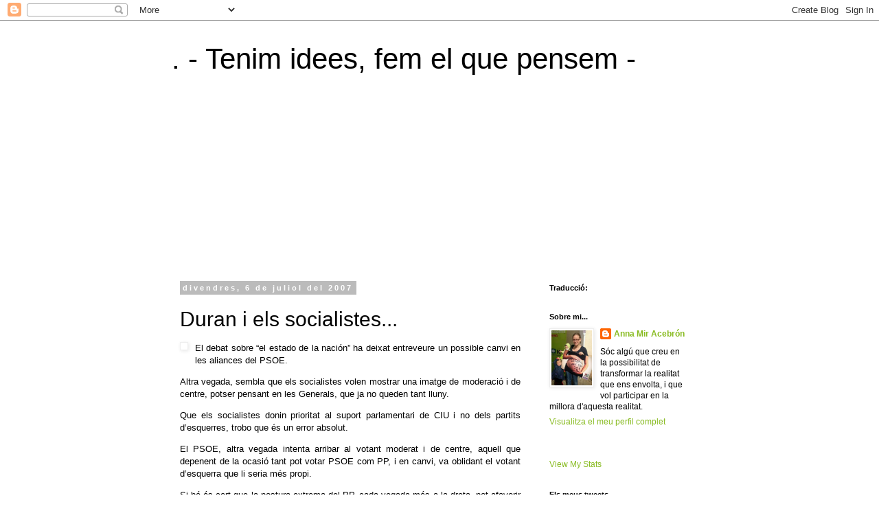

--- FILE ---
content_type: text/html; charset=UTF-8
request_url: https://annamird7.blogspot.com/2007/07/duran-i-els-socialistes.html?showComment=1184140200000
body_size: 18917
content:
<!DOCTYPE html>
<html class='v2' dir='ltr' lang='ca-ES'>
<head>
<link href='https://www.blogger.com/static/v1/widgets/335934321-css_bundle_v2.css' rel='stylesheet' type='text/css'/>
<meta content='width=1100' name='viewport'/>
<meta content='text/html; charset=UTF-8' http-equiv='Content-Type'/>
<meta content='blogger' name='generator'/>
<link href='https://annamird7.blogspot.com/favicon.ico' rel='icon' type='image/x-icon'/>
<link href='http://annamird7.blogspot.com/2007/07/duran-i-els-socialistes.html' rel='canonical'/>
<link rel="alternate" type="application/atom+xml" title=" . -  Tenim idees, fem el que pensem  - - Atom" href="https://annamird7.blogspot.com/feeds/posts/default" />
<link rel="alternate" type="application/rss+xml" title=" . -  Tenim idees, fem el que pensem  - - RSS" href="https://annamird7.blogspot.com/feeds/posts/default?alt=rss" />
<link rel="service.post" type="application/atom+xml" title=" . -  Tenim idees, fem el que pensem  - - Atom" href="https://www.blogger.com/feeds/6521602315471405409/posts/default" />

<link rel="alternate" type="application/atom+xml" title=" . -  Tenim idees, fem el que pensem  - - Atom" href="https://annamird7.blogspot.com/feeds/8626803149380754353/comments/default" />
<!--Can't find substitution for tag [blog.ieCssRetrofitLinks]-->
<link href='https://blogger.googleusercontent.com/img/b/R29vZ2xl/AVvXsEgD7NVCU_Ozj-e6bHhje-4LuI0mrtzNVRMdEX_Aklav21ZnMi0M4qzdUdHr6gqgIn4JJx-dJ1lkDQHDuVsNxYYyJtiG_hFqGk500wWuf74l_zjC4qC64rMpLdPCHfSsqrQ14CF0scfm26Q/s200/duran-zapatero.jpg' rel='image_src'/>
<meta content='http://annamird7.blogspot.com/2007/07/duran-i-els-socialistes.html' property='og:url'/>
<meta content='Duran i els socialistes...' property='og:title'/>
<meta content=' El debat sobre “el estado de la nación” ha deixat entreveure un possible canvi en les aliances del PSOE. Altra vegada, sembla que els socia...' property='og:description'/>
<meta content='https://blogger.googleusercontent.com/img/b/R29vZ2xl/AVvXsEgD7NVCU_Ozj-e6bHhje-4LuI0mrtzNVRMdEX_Aklav21ZnMi0M4qzdUdHr6gqgIn4JJx-dJ1lkDQHDuVsNxYYyJtiG_hFqGk500wWuf74l_zjC4qC64rMpLdPCHfSsqrQ14CF0scfm26Q/w1200-h630-p-k-no-nu/duran-zapatero.jpg' property='og:image'/>
<title> . -  Tenim idees, fem el que pensem  -: Duran i els socialistes...</title>
<style id='page-skin-1' type='text/css'><!--
/*
-----------------------------------------------
Blogger Template Style
Name:     Simple
Designer: Blogger
URL:      www.blogger.com
----------------------------------------------- */
/* Content
----------------------------------------------- */
body {
font: normal normal 12px Arial, Tahoma, Helvetica, FreeSans, sans-serif;
color: #000000;
background: #ffffff none repeat scroll top left;
padding: 0 0 0 0;
}
html body .region-inner {
min-width: 0;
max-width: 100%;
width: auto;
}
h2 {
font-size: 22px;
}
a:link {
text-decoration:none;
color: #88bb21;
}
a:visited {
text-decoration:none;
color: #8832ff;
}
a:hover {
text-decoration:underline;
color: #88bb21;
}
.body-fauxcolumn-outer .fauxcolumn-inner {
background: transparent none repeat scroll top left;
_background-image: none;
}
.body-fauxcolumn-outer .cap-top {
position: absolute;
z-index: 1;
height: 400px;
width: 100%;
}
.body-fauxcolumn-outer .cap-top .cap-left {
width: 100%;
background: transparent none repeat-x scroll top left;
_background-image: none;
}
.content-outer {
-moz-box-shadow: 0 0 0 rgba(0, 0, 0, .15);
-webkit-box-shadow: 0 0 0 rgba(0, 0, 0, .15);
-goog-ms-box-shadow: 0 0 0 #333333;
box-shadow: 0 0 0 rgba(0, 0, 0, .15);
margin-bottom: 1px;
}
.content-inner {
padding: 10px 40px;
}
.content-inner {
background-color: #ffffff;
}
/* Header
----------------------------------------------- */
.header-outer {
background: transparent none repeat-x scroll 0 -400px;
_background-image: none;
}
.Header h1 {
font: normal normal 42px 'Trebuchet MS',Trebuchet,Verdana,sans-serif;
color: #000000;
text-shadow: 0 0 0 rgba(0, 0, 0, .2);
}
.Header h1 a {
color: #000000;
}
.Header .description {
font-size: 18px;
color: #000000;
}
.header-inner .Header .titlewrapper {
padding: 22px 0;
}
.header-inner .Header .descriptionwrapper {
padding: 0 0;
}
/* Tabs
----------------------------------------------- */
.tabs-inner .section:first-child {
border-top: 0 solid #dddddd;
}
.tabs-inner .section:first-child ul {
margin-top: -1px;
border-top: 1px solid #dddddd;
border-left: 1px solid #dddddd;
border-right: 1px solid #dddddd;
}
.tabs-inner .widget ul {
background: transparent none repeat-x scroll 0 -800px;
_background-image: none;
border-bottom: 1px solid #dddddd;
margin-top: 0;
margin-left: -30px;
margin-right: -30px;
}
.tabs-inner .widget li a {
display: inline-block;
padding: .6em 1em;
font: normal normal 12px Arial, Tahoma, Helvetica, FreeSans, sans-serif;
color: #000000;
border-left: 1px solid #ffffff;
border-right: 1px solid #dddddd;
}
.tabs-inner .widget li:first-child a {
border-left: none;
}
.tabs-inner .widget li.selected a, .tabs-inner .widget li a:hover {
color: #000000;
background-color: #eeeeee;
text-decoration: none;
}
/* Columns
----------------------------------------------- */
.main-outer {
border-top: 0 solid transparent;
}
.fauxcolumn-left-outer .fauxcolumn-inner {
border-right: 1px solid transparent;
}
.fauxcolumn-right-outer .fauxcolumn-inner {
border-left: 1px solid transparent;
}
/* Headings
----------------------------------------------- */
div.widget > h2,
div.widget h2.title {
margin: 0 0 1em 0;
font: normal bold 11px 'Trebuchet MS',Trebuchet,Verdana,sans-serif;
color: #000000;
}
/* Widgets
----------------------------------------------- */
.widget .zippy {
color: #999999;
text-shadow: 2px 2px 1px rgba(0, 0, 0, .1);
}
.widget .popular-posts ul {
list-style: none;
}
/* Posts
----------------------------------------------- */
h2.date-header {
font: normal bold 11px Arial, Tahoma, Helvetica, FreeSans, sans-serif;
}
.date-header span {
background-color: #bbbbbb;
color: #ffffff;
padding: 0.4em;
letter-spacing: 3px;
margin: inherit;
}
.main-inner {
padding-top: 35px;
padding-bottom: 65px;
}
.main-inner .column-center-inner {
padding: 0 0;
}
.main-inner .column-center-inner .section {
margin: 0 1em;
}
.post {
margin: 0 0 45px 0;
}
h3.post-title, .comments h4 {
font: normal normal 30px Arial, Tahoma, Helvetica, FreeSans, sans-serif;
margin: .75em 0 0;
}
.post-body {
font-size: 110%;
line-height: 1.4;
position: relative;
}
.post-body img, .post-body .tr-caption-container, .Profile img, .Image img,
.BlogList .item-thumbnail img {
padding: 2px;
background: #ffffff;
border: 1px solid #eeeeee;
-moz-box-shadow: 1px 1px 5px rgba(0, 0, 0, .1);
-webkit-box-shadow: 1px 1px 5px rgba(0, 0, 0, .1);
box-shadow: 1px 1px 5px rgba(0, 0, 0, .1);
}
.post-body img, .post-body .tr-caption-container {
padding: 5px;
}
.post-body .tr-caption-container {
color: #000000;
}
.post-body .tr-caption-container img {
padding: 0;
background: transparent;
border: none;
-moz-box-shadow: 0 0 0 rgba(0, 0, 0, .1);
-webkit-box-shadow: 0 0 0 rgba(0, 0, 0, .1);
box-shadow: 0 0 0 rgba(0, 0, 0, .1);
}
.post-header {
margin: 0 0 1.5em;
line-height: 1.6;
font-size: 90%;
}
.post-footer {
margin: 20px -2px 0;
padding: 5px 10px;
color: #666666;
background-color: #eeeeee;
border-bottom: 1px solid #eeeeee;
line-height: 1.6;
font-size: 90%;
}
#comments .comment-author {
padding-top: 1.5em;
border-top: 1px solid transparent;
background-position: 0 1.5em;
}
#comments .comment-author:first-child {
padding-top: 0;
border-top: none;
}
.avatar-image-container {
margin: .2em 0 0;
}
#comments .avatar-image-container img {
border: 1px solid #eeeeee;
}
/* Comments
----------------------------------------------- */
.comments .comments-content .icon.blog-author {
background-repeat: no-repeat;
background-image: url([data-uri]);
}
.comments .comments-content .loadmore a {
border-top: 1px solid #999999;
border-bottom: 1px solid #999999;
}
.comments .comment-thread.inline-thread {
background-color: #eeeeee;
}
.comments .continue {
border-top: 2px solid #999999;
}
/* Accents
---------------------------------------------- */
.section-columns td.columns-cell {
border-left: 1px solid transparent;
}
.blog-pager {
background: transparent url(//www.blogblog.com/1kt/simple/paging_dot.png) repeat-x scroll top center;
}
.blog-pager-older-link, .home-link,
.blog-pager-newer-link {
background-color: #ffffff;
padding: 5px;
}
.footer-outer {
border-top: 1px dashed #bbbbbb;
}
/* Mobile
----------------------------------------------- */
body.mobile  {
background-size: auto;
}
.mobile .body-fauxcolumn-outer {
background: transparent none repeat scroll top left;
}
.mobile .body-fauxcolumn-outer .cap-top {
background-size: 100% auto;
}
.mobile .content-outer {
-webkit-box-shadow: 0 0 3px rgba(0, 0, 0, .15);
box-shadow: 0 0 3px rgba(0, 0, 0, .15);
}
.mobile .tabs-inner .widget ul {
margin-left: 0;
margin-right: 0;
}
.mobile .post {
margin: 0;
}
.mobile .main-inner .column-center-inner .section {
margin: 0;
}
.mobile .date-header span {
padding: 0.1em 10px;
margin: 0 -10px;
}
.mobile h3.post-title {
margin: 0;
}
.mobile .blog-pager {
background: transparent none no-repeat scroll top center;
}
.mobile .footer-outer {
border-top: none;
}
.mobile .main-inner, .mobile .footer-inner {
background-color: #ffffff;
}
.mobile-index-contents {
color: #000000;
}
.mobile-link-button {
background-color: #88bb21;
}
.mobile-link-button a:link, .mobile-link-button a:visited {
color: #ffffff;
}
.mobile .tabs-inner .section:first-child {
border-top: none;
}
.mobile .tabs-inner .PageList .widget-content {
background-color: #eeeeee;
color: #000000;
border-top: 1px solid #dddddd;
border-bottom: 1px solid #dddddd;
}
.mobile .tabs-inner .PageList .widget-content .pagelist-arrow {
border-left: 1px solid #dddddd;
}

--></style>
<style id='template-skin-1' type='text/css'><!--
body {
min-width: 860px;
}
.content-outer, .content-fauxcolumn-outer, .region-inner {
min-width: 860px;
max-width: 860px;
_width: 860px;
}
.main-inner .columns {
padding-left: 0px;
padding-right: 260px;
}
.main-inner .fauxcolumn-center-outer {
left: 0px;
right: 260px;
/* IE6 does not respect left and right together */
_width: expression(this.parentNode.offsetWidth -
parseInt("0px") -
parseInt("260px") + 'px');
}
.main-inner .fauxcolumn-left-outer {
width: 0px;
}
.main-inner .fauxcolumn-right-outer {
width: 260px;
}
.main-inner .column-left-outer {
width: 0px;
right: 100%;
margin-left: -0px;
}
.main-inner .column-right-outer {
width: 260px;
margin-right: -260px;
}
#layout {
min-width: 0;
}
#layout .content-outer {
min-width: 0;
width: 800px;
}
#layout .region-inner {
min-width: 0;
width: auto;
}
body#layout div.add_widget {
padding: 8px;
}
body#layout div.add_widget a {
margin-left: 32px;
}
--></style>
<link href='https://www.blogger.com/dyn-css/authorization.css?targetBlogID=6521602315471405409&amp;zx=b3273252-eb49-464e-8b99-83f5667a632b' media='none' onload='if(media!=&#39;all&#39;)media=&#39;all&#39;' rel='stylesheet'/><noscript><link href='https://www.blogger.com/dyn-css/authorization.css?targetBlogID=6521602315471405409&amp;zx=b3273252-eb49-464e-8b99-83f5667a632b' rel='stylesheet'/></noscript>
<meta name='google-adsense-platform-account' content='ca-host-pub-1556223355139109'/>
<meta name='google-adsense-platform-domain' content='blogspot.com'/>

</head>
<body class='loading variant-simplysimple'>
<div class='navbar section' id='navbar' name='Barra de navegació'><div class='widget Navbar' data-version='1' id='Navbar1'><script type="text/javascript">
    function setAttributeOnload(object, attribute, val) {
      if(window.addEventListener) {
        window.addEventListener('load',
          function(){ object[attribute] = val; }, false);
      } else {
        window.attachEvent('onload', function(){ object[attribute] = val; });
      }
    }
  </script>
<div id="navbar-iframe-container"></div>
<script type="text/javascript" src="https://apis.google.com/js/platform.js"></script>
<script type="text/javascript">
      gapi.load("gapi.iframes:gapi.iframes.style.bubble", function() {
        if (gapi.iframes && gapi.iframes.getContext) {
          gapi.iframes.getContext().openChild({
              url: 'https://www.blogger.com/navbar/6521602315471405409?po\x3d8626803149380754353\x26origin\x3dhttps://annamird7.blogspot.com',
              where: document.getElementById("navbar-iframe-container"),
              id: "navbar-iframe"
          });
        }
      });
    </script><script type="text/javascript">
(function() {
var script = document.createElement('script');
script.type = 'text/javascript';
script.src = '//pagead2.googlesyndication.com/pagead/js/google_top_exp.js';
var head = document.getElementsByTagName('head')[0];
if (head) {
head.appendChild(script);
}})();
</script>
</div></div>
<div class='body-fauxcolumns'>
<div class='fauxcolumn-outer body-fauxcolumn-outer'>
<div class='cap-top'>
<div class='cap-left'></div>
<div class='cap-right'></div>
</div>
<div class='fauxborder-left'>
<div class='fauxborder-right'></div>
<div class='fauxcolumn-inner'>
</div>
</div>
<div class='cap-bottom'>
<div class='cap-left'></div>
<div class='cap-right'></div>
</div>
</div>
</div>
<div class='content'>
<div class='content-fauxcolumns'>
<div class='fauxcolumn-outer content-fauxcolumn-outer'>
<div class='cap-top'>
<div class='cap-left'></div>
<div class='cap-right'></div>
</div>
<div class='fauxborder-left'>
<div class='fauxborder-right'></div>
<div class='fauxcolumn-inner'>
</div>
</div>
<div class='cap-bottom'>
<div class='cap-left'></div>
<div class='cap-right'></div>
</div>
</div>
</div>
<div class='content-outer'>
<div class='content-cap-top cap-top'>
<div class='cap-left'></div>
<div class='cap-right'></div>
</div>
<div class='fauxborder-left content-fauxborder-left'>
<div class='fauxborder-right content-fauxborder-right'></div>
<div class='content-inner'>
<header>
<div class='header-outer'>
<div class='header-cap-top cap-top'>
<div class='cap-left'></div>
<div class='cap-right'></div>
</div>
<div class='fauxborder-left header-fauxborder-left'>
<div class='fauxborder-right header-fauxborder-right'></div>
<div class='region-inner header-inner'>
<div class='header section' id='header' name='Capçalera'><div class='widget Header' data-version='1' id='Header1'>
<div id='header-inner' style='background-image: url("https://blogger.googleusercontent.com/img/b/R29vZ2xl/AVvXsEjtuQfTnfseL3eryWsbxYLs3cAp001axB3rke5cV4xWAdau5QjTj5w_uMAofTRCKPz7jCzZ_tAK7yRIOPq_qcCdlYvVrk1eOjxK0wHjq3tC_f-1irGAr4T5P-aIrwKE7f0AcPZu5HnNLN0/s910-r/2007-06+laclotamodificat.jpg"); background-position: left; width: 780px; min-height: 338px; _height: 338px; background-repeat: no-repeat; '>
<div class='titlewrapper' style='background: transparent'>
<h1 class='title' style='background: transparent; border-width: 0px'>
<a href='https://annamird7.blogspot.com/'>
 . -  Tenim idees, fem el que pensem  -
</a>
</h1>
</div>
<div class='descriptionwrapper'>
<p class='description'><span>
</span></p>
</div>
</div>
</div></div>
</div>
</div>
<div class='header-cap-bottom cap-bottom'>
<div class='cap-left'></div>
<div class='cap-right'></div>
</div>
</div>
</header>
<div class='tabs-outer'>
<div class='tabs-cap-top cap-top'>
<div class='cap-left'></div>
<div class='cap-right'></div>
</div>
<div class='fauxborder-left tabs-fauxborder-left'>
<div class='fauxborder-right tabs-fauxborder-right'></div>
<div class='region-inner tabs-inner'>
<div class='tabs no-items section' id='crosscol' name='Multicolumnes'></div>
<div class='tabs no-items section' id='crosscol-overflow' name='Cross-Column 2'></div>
</div>
</div>
<div class='tabs-cap-bottom cap-bottom'>
<div class='cap-left'></div>
<div class='cap-right'></div>
</div>
</div>
<div class='main-outer'>
<div class='main-cap-top cap-top'>
<div class='cap-left'></div>
<div class='cap-right'></div>
</div>
<div class='fauxborder-left main-fauxborder-left'>
<div class='fauxborder-right main-fauxborder-right'></div>
<div class='region-inner main-inner'>
<div class='columns fauxcolumns'>
<div class='fauxcolumn-outer fauxcolumn-center-outer'>
<div class='cap-top'>
<div class='cap-left'></div>
<div class='cap-right'></div>
</div>
<div class='fauxborder-left'>
<div class='fauxborder-right'></div>
<div class='fauxcolumn-inner'>
</div>
</div>
<div class='cap-bottom'>
<div class='cap-left'></div>
<div class='cap-right'></div>
</div>
</div>
<div class='fauxcolumn-outer fauxcolumn-left-outer'>
<div class='cap-top'>
<div class='cap-left'></div>
<div class='cap-right'></div>
</div>
<div class='fauxborder-left'>
<div class='fauxborder-right'></div>
<div class='fauxcolumn-inner'>
</div>
</div>
<div class='cap-bottom'>
<div class='cap-left'></div>
<div class='cap-right'></div>
</div>
</div>
<div class='fauxcolumn-outer fauxcolumn-right-outer'>
<div class='cap-top'>
<div class='cap-left'></div>
<div class='cap-right'></div>
</div>
<div class='fauxborder-left'>
<div class='fauxborder-right'></div>
<div class='fauxcolumn-inner'>
</div>
</div>
<div class='cap-bottom'>
<div class='cap-left'></div>
<div class='cap-right'></div>
</div>
</div>
<!-- corrects IE6 width calculation -->
<div class='columns-inner'>
<div class='column-center-outer'>
<div class='column-center-inner'>
<div class='main section' id='main' name='Principal'><div class='widget Blog' data-version='1' id='Blog1'>
<div class='blog-posts hfeed'>

          <div class="date-outer">
        
<h2 class='date-header'><span>divendres, 6 de juliol del 2007</span></h2>

          <div class="date-posts">
        
<div class='post-outer'>
<div class='post hentry uncustomized-post-template' itemprop='blogPost' itemscope='itemscope' itemtype='http://schema.org/BlogPosting'>
<meta content='https://blogger.googleusercontent.com/img/b/R29vZ2xl/AVvXsEgD7NVCU_Ozj-e6bHhje-4LuI0mrtzNVRMdEX_Aklav21ZnMi0M4qzdUdHr6gqgIn4JJx-dJ1lkDQHDuVsNxYYyJtiG_hFqGk500wWuf74l_zjC4qC64rMpLdPCHfSsqrQ14CF0scfm26Q/s200/duran-zapatero.jpg' itemprop='image_url'/>
<meta content='6521602315471405409' itemprop='blogId'/>
<meta content='8626803149380754353' itemprop='postId'/>
<a name='8626803149380754353'></a>
<h3 class='post-title entry-title' itemprop='name'>
Duran i els socialistes...
</h3>
<div class='post-header'>
<div class='post-header-line-1'></div>
</div>
<div class='post-body entry-content' id='post-body-8626803149380754353' itemprop='description articleBody'>
<a href="https://blogger.googleusercontent.com/img/b/R29vZ2xl/AVvXsEgD7NVCU_Ozj-e6bHhje-4LuI0mrtzNVRMdEX_Aklav21ZnMi0M4qzdUdHr6gqgIn4JJx-dJ1lkDQHDuVsNxYYyJtiG_hFqGk500wWuf74l_zjC4qC64rMpLdPCHfSsqrQ14CF0scfm26Q/s1600-h/duran-zapatero.jpg"><img alt="" border="0" id="BLOGGER_PHOTO_ID_5083998972176308770" src="https://blogger.googleusercontent.com/img/b/R29vZ2xl/AVvXsEgD7NVCU_Ozj-e6bHhje-4LuI0mrtzNVRMdEX_Aklav21ZnMi0M4qzdUdHr6gqgIn4JJx-dJ1lkDQHDuVsNxYYyJtiG_hFqGk500wWuf74l_zjC4qC64rMpLdPCHfSsqrQ14CF0scfm26Q/s200/duran-zapatero.jpg" style="FLOAT: left; MARGIN: 0px 10px 10px 0px; CURSOR: hand" /></a> <div align="justify"><span style="color:#000000;">El debat sobre &#8220;el estado de la nación&#8221; ha deixat entreveure un possible canvi en les aliances del PSOE. <blockquote></blockquote>Altra vegada, sembla que els socialistes volen mostrar una imatge de moderació i de centre, potser pensant en les Generals, que ja no queden tant lluny.
<blockquote></blockquote>Que els socialistes donin prioritat al suport parlamentari de CIU i no dels partits d&#8217;esquerres, trobo que és un error absolut.
<blockquote></blockquote>El PSOE, altra vegada intenta arribar al votant moderat i de centre, aquell que depenent de la ocasió tant pot votar PSOE com PP, i en canvi, va oblidant el votant d&#8217;esquerra que li seria més propi.
<blockquote></blockquote>Si bé és cert que la postura extrema del PP, cada vegada més a la dreta, pot afavorir la captació del vot de centre per part dels socialistes, no deixa de ser també veritat que aquest anar desplaçant-se cap al centre-dreta, obviant les polítiques d&#8217;esquerres, a la llarga pot penalitzar-los més que afavorir.
<blockquote></blockquote>Per molt importants que siguin algunes de les polítiques d&#8217;esquerres que el Govern ha tirat endavant, estic pensant per exemple en les lleis de matrimonis i d&#8217;adopcions entre persones del mateix sexe, no n&#8217;hi ha prou. No n&#8217;hi ha prou si després s&#8217;aproven altres lleis que semblen més de dretes que d&#8217;esquerres, com la darrera reforma fiscal.
<blockquote></blockquote>Penso que els socialistes s&#8217;equivoquen amb aquesta actitud. Si bé tenen l&#8217;as a la màniga del vot útil, molta gent els votarà pensant en evitar un govern del PP, a la llarga la gent d&#8217;esquerres no perdona.
<blockquote></blockquote><span style="color:#cc0000;">Un partit d&#8217;esquerres ha de fer polítiques d&#8217;esquerres i cercar suports preferentment d&#8217;esquerres</span>. Amb el PSOE actual, el de la moderació, ens quedem amb una esquerra de pega. Amb uns partits realment d&#8217;esquerres que deixen de ser els aliats preferents del Govern, cada vegada seran menys les polítiques d&#8217;esquerres que tiraran endavant.
<blockquote></blockquote>Un PSOE de la mà de CIU i Duran Lleida no pot ser altra cosa que un partit de centre-dreta cada vegada més a la dreta.
<blockquote></blockquote>L&#8217;única manera de mantenir un Govern d&#8217;esquerres és que la gent abandoni la idea del vot útil i votin als partits d&#8217;esquerres de debò, per molt que no siguem majoritaris. Amb una esquerra més forta, el PSOE potser s&#8217;ho repensa abans de donar el &#8220;si vull&#8221; definitiu a CIU.
<blockquote></blockquote>Votar PSOE no és garantia d&#8217;evitar la dreta al govern. Fer créixer els partits d&#8217;esquerres de debò, de manera que el PSOE hagi de pactar amb l&#8217;esquerra per fer govern és l&#8217;única garantia. <blockquote></blockquote><strong><span style="color:#000000;">No hi ha vot més útil que el d&#8217;esquerres</span></strong>.</span></div>
<div style='clear: both;'></div>
</div>
<div class='post-footer'>
<div class='post-footer-line post-footer-line-1'>
<span class='post-author vcard'>
Publicat per
<span class='fn' itemprop='author' itemscope='itemscope' itemtype='http://schema.org/Person'>
<span itemprop='name'>Anònim</span>
</span>
</span>
<span class='post-timestamp'>
</span>
<span class='post-comment-link'>
</span>
<span class='post-icons'>
<span class='item-control blog-admin pid-1410188297'>
<a href='https://www.blogger.com/post-edit.g?blogID=6521602315471405409&postID=8626803149380754353&from=pencil' title='Modificar el missatge'>
<img alt='' class='icon-action' height='18' src='https://resources.blogblog.com/img/icon18_edit_allbkg.gif' width='18'/>
</a>
</span>
</span>
<div class='post-share-buttons goog-inline-block'>
</div>
</div>
<div class='post-footer-line post-footer-line-2'>
<span class='post-labels'>
</span>
</div>
<div class='post-footer-line post-footer-line-3'>
<span class='post-location'>
</span>
</div>
</div>
</div>
<div class='comments' id='comments'>
<a name='comments'></a>
<h4>6 comentaris:</h4>
<div id='Blog1_comments-block-wrapper'>
<dl class='avatar-comment-indent' id='comments-block'>
<dt class='comment-author ' id='c8123111020382125536'>
<a name='c8123111020382125536'></a>
<div class="avatar-image-container avatar-stock"><span dir="ltr"><a href="https://www.blogger.com/profile/15725839391552154158" target="" rel="nofollow" onclick="" class="avatar-hovercard" id="av-8123111020382125536-15725839391552154158"><img src="//www.blogger.com/img/blogger_logo_round_35.png" width="35" height="35" alt="" title="V&iacute;ctor Albert">

</a></span></div>
<a href='https://www.blogger.com/profile/15725839391552154158' rel='nofollow'>Víctor Albert</a>
ha dit...
</dt>
<dd class='comment-body' id='Blog1_cmt-8123111020382125536'>
<p>
Hola Anna, sóc el Víctor jeje<BR/>Home, jo crec que la prioritat per al govern de Zapatero han de ser les aliances amb els partits d'esquerres, però aquí deixam dir una cosa: pel que jo he sentit seguint el debat, crec que ha pactat unes quantes resolucions amb IU-ICV i d'altres amb CiU. És a dir: ha  deixat ERC per Convergencia, però l'aliança amb el grup d'Esquerra Verda, sembla que segueix, no? <BR/>D'altra banda, sembla més que probable que s'ha donat llum verda al pacte amb NaBai. No ho sé, suposo que Zapatero vol garantir-se els suports per a la pròxima legislatura, ja que la majoria absoluta és improbable.
</p>
</dd>
<dd class='comment-footer'>
<span class='comment-timestamp'>
<a href='https://annamird7.blogspot.com/2007/07/duran-i-els-socialistes.html?showComment=1183712880000#c8123111020382125536' title='comment permalink'>
6 de juliol del 2007, a les 11:08:00 CEST
</a>
<span class='item-control blog-admin pid-750194912'>
<a class='comment-delete' href='https://www.blogger.com/comment/delete/6521602315471405409/8123111020382125536' title='Suprimeix el comentari'>
<img src='https://resources.blogblog.com/img/icon_delete13.gif'/>
</a>
</span>
</span>
</dd>
<dt class='comment-author ' id='c4010076042842767709'>
<a name='c4010076042842767709'></a>
<div class="avatar-image-container avatar-stock"><span dir="ltr"><img src="//resources.blogblog.com/img/blank.gif" width="35" height="35" alt="" title="An&ograve;nim">

</span></div>
Anònim
ha dit...
</dt>
<dd class='comment-body' id='Blog1_cmt-4010076042842767709'>
<p>
Salut<BR/>Yo pienso que se va a montar un follón "electoral"
</p>
</dd>
<dd class='comment-footer'>
<span class='comment-timestamp'>
<a href='https://annamird7.blogspot.com/2007/07/duran-i-els-socialistes.html?showComment=1183959240000#c4010076042842767709' title='comment permalink'>
9 de juliol del 2007, a les 7:34:00 CEST
</a>
<span class='item-control blog-admin pid-575672535'>
<a class='comment-delete' href='https://www.blogger.com/comment/delete/6521602315471405409/4010076042842767709' title='Suprimeix el comentari'>
<img src='https://resources.blogblog.com/img/icon_delete13.gif'/>
</a>
</span>
</span>
</dd>
<dt class='comment-author ' id='c1311483734956458574'>
<a name='c1311483734956458574'></a>
<div class="avatar-image-container avatar-stock"><span dir="ltr"><img src="//resources.blogblog.com/img/blank.gif" width="35" height="35" alt="" title="An&ograve;nim">

</span></div>
Anònim
ha dit...
</dt>
<dd class='comment-body' id='Blog1_cmt-1311483734956458574'>
<p>
Salut:<BR/>Els de ICV-EUiA també estem en:<BR/>http://www.iloveiu.org/, sol cal demanar-lo..., &#161;&#161;animat!!
</p>
</dd>
<dd class='comment-footer'>
<span class='comment-timestamp'>
<a href='https://annamird7.blogspot.com/2007/07/duran-i-els-socialistes.html?showComment=1183987920000#c1311483734956458574' title='comment permalink'>
9 de juliol del 2007, a les 15:32:00 CEST
</a>
<span class='item-control blog-admin pid-575672535'>
<a class='comment-delete' href='https://www.blogger.com/comment/delete/6521602315471405409/1311483734956458574' title='Suprimeix el comentari'>
<img src='https://resources.blogblog.com/img/icon_delete13.gif'/>
</a>
</span>
</span>
</dd>
<dt class='comment-author ' id='c6675515756194578648'>
<a name='c6675515756194578648'></a>
<div class="avatar-image-container avatar-stock"><span dir="ltr"><img src="//resources.blogblog.com/img/blank.gif" width="35" height="35" alt="" title="An&ograve;nim">

</span></div>
Anònim
ha dit...
</dt>
<dd class='comment-body' id='Blog1_cmt-6675515756194578648'>
<p>
Potser vol dir que la gent no sempre connecta amb la vostra idea "esquerra-dreta" (aquest és un vici de tots els partits) i per molt que es vulgui o sumes vots o t'ho tiren pel terra.<BR/><BR/>Cal afegir que dins de cada partit hi ha moltes tendències des de les més dretanes a les més esquerranes. Això s'acompleix, també, a tots els partits.<BR/><BR/>Els partit grans, tant el PSOE com el PP, sempre buscaran els vots dels nacionalistes ja que són els partits que poc a poc van creixent o, si més no, tenen un nobre regular de diputats. En canvi les forces de més a l'esquerra, cada vegada minven més. On són aquelles majories del PCE, amb el Carrillo (que també s'ha fet del PSOE, o en Solé Tura, que es va passar del PSUC al PSOE)?<BR/><BR/>Potser el que pretenen els grans partits és omplir aqwuell espai de centre on, potser, s'identifica més gent, per això els discursos moderats del PSOE. Està molt bé fer moltes políiques socials, però també cal cuidar el teixit empresarial. Cal buscar l'equilibri.<BR/><BR/>També cal dir que el modelque tenim aquí, no és massa extrapolable a la resta on solament s'ho mengen 3 partits: PSOE, PP, IU ( i aquests últims, va com va). Per tant és lògic que els dos primers busquin, preferentment CiU i PNB. Sempre ho han fet, tant el PSOE del 82 com el PP d'Aznar.<BR/><BR/>Per cert, quan el PSOE va tenir majoria absoluta, tampoc no cva fer massa política social i va tenir 2 vagues generals.
</p>
</dd>
<dd class='comment-footer'>
<span class='comment-timestamp'>
<a href='https://annamird7.blogspot.com/2007/07/duran-i-els-socialistes.html?showComment=1184062020000#c6675515756194578648' title='comment permalink'>
10 de juliol del 2007, a les 12:07:00 CEST
</a>
<span class='item-control blog-admin pid-575672535'>
<a class='comment-delete' href='https://www.blogger.com/comment/delete/6521602315471405409/6675515756194578648' title='Suprimeix el comentari'>
<img src='https://resources.blogblog.com/img/icon_delete13.gif'/>
</a>
</span>
</span>
</dd>
<dt class='comment-author ' id='c5058942653508897385'>
<a name='c5058942653508897385'></a>
<div class="avatar-image-container avatar-stock"><span dir="ltr"><img src="//resources.blogblog.com/img/blank.gif" width="35" height="35" alt="" title="An&ograve;nim">

</span></div>
Anònim
ha dit...
</dt>
<dd class='comment-body' id='Blog1_cmt-5058942653508897385'>
<p>
Hola Jordi,<BR/>Si bé és cert que cada vegada un gruix més important de gent es situa al centre, declarant-se ni d'esquerres ni de dretes, discrepo amb tu en quant a la vigència de l'eix esquerra-dreta. Per mi continua sent vigent i explicatiu del tipus de polítiques predominants en l'acció de govern d'uns partits o altres.<BR/><BR/>Això no vol dir que sempre hi hagi una línia divisòria clara entre unes i altres, els partits que ens declarem ideològicament d'esquerres tenim clar que un teixit empresarial potent és fonamental per a una economia sana. Ara bé, afavorir la iniciativa empresarial no pot ser sinònim de tolerar la precarietat laboral o de fer recaure el pes de la pressió fiscal en els treballadors assalariats... Tota política te un rerafons ideològic que encara és possible situar en l'eix esquerra-dreta.<BR/><BR/>També discrepo amb tu, de manera contundent, quan dius que en tots els partits polítics hi ha moltes tendències, tant dretanes com esquerranes. No puc parlar d'altres partits però, pel que fa a ICV, t'asseguro que no trobaràs ningú de dretes. Pots trobar gent més radical o més moderada en les seves idees però, tots nosaltres compartim una ideologia d'esquerres. Sens dubte.<BR/><BR/>Altra qüestió és la del nacionalisme català, on si que tenim més diversitat ideològica interna. Però aquest ja és un altre tema...
</p>
</dd>
<dd class='comment-footer'>
<span class='comment-timestamp'>
<a href='https://annamird7.blogspot.com/2007/07/duran-i-els-socialistes.html?showComment=1184140200000#c5058942653508897385' title='comment permalink'>
11 de juliol del 2007, a les 9:50:00 CEST
</a>
<span class='item-control blog-admin pid-1410188297'>
<a class='comment-delete' href='https://www.blogger.com/comment/delete/6521602315471405409/5058942653508897385' title='Suprimeix el comentari'>
<img src='https://resources.blogblog.com/img/icon_delete13.gif'/>
</a>
</span>
</span>
</dd>
<dt class='comment-author ' id='c8959046583057553167'>
<a name='c8959046583057553167'></a>
<div class="avatar-image-container avatar-stock"><span dir="ltr"><img src="//resources.blogblog.com/img/blank.gif" width="35" height="35" alt="" title="An&ograve;nim">

</span></div>
Anònim
ha dit...
</dt>
<dd class='comment-body' id='Blog1_cmt-8959046583057553167'>
<p>
Anna:<BR/><BR/>Que vosaltres necessiteu que existeixi la dreta o esquerra, no vol dir que la gent, el vulgo, hi cregui. Potser la gent us demana projectes, no cal massa, però perdeu molt de temps en dialèctiques de partit.<BR/><BR/>Tens raó amb el teixit empresarial. Cal fer-lo créixer i que s'obligui a respectar i dignificar el treball dels qui hi són. Per cert, tots els interins que hi ha a l'administració pública, que de vegades se'ls contracta per un parell de mesos o menys, o gent que porta 20 anys fent aquella tasca sense ser funcionari, és dignificant per al treballador?<BR/><BR/>En tots els partits i més a les coalicions hi ha gent de tot. No vol dir que sigueu de dretes, això ja ho sé, però teniu gent amb tendència més propera al PSC o PSOE, amb la qual cosa es situen més a la dreta, tot i sent d'esquerres i per a l'altra banda, també. Per exemple, el Sr. Bono que és del PSOE, però no nacionalista se'l titlla de fatxa i de retrocés si torna. En canvi els seus mateixos postulats els trobes en gent de IU o EU, no?
</p>
</dd>
<dd class='comment-footer'>
<span class='comment-timestamp'>
<a href='https://annamird7.blogspot.com/2007/07/duran-i-els-socialistes.html?showComment=1184287260000#c8959046583057553167' title='comment permalink'>
13 de juliol del 2007, a les 2:41:00 CEST
</a>
<span class='item-control blog-admin pid-575672535'>
<a class='comment-delete' href='https://www.blogger.com/comment/delete/6521602315471405409/8959046583057553167' title='Suprimeix el comentari'>
<img src='https://resources.blogblog.com/img/icon_delete13.gif'/>
</a>
</span>
</span>
</dd>
</dl>
</div>
<p class='comment-footer'>
<a href='https://www.blogger.com/comment/fullpage/post/6521602315471405409/8626803149380754353' onclick=''>Publica un comentari a l'entrada</a>
</p>
</div>
</div>

        </div></div>
      
</div>
<div class='blog-pager' id='blog-pager'>
<span id='blog-pager-newer-link'>
<a class='blog-pager-newer-link' href='https://annamird7.blogspot.com/2007/07/govern-doposici-i-oposici-de-govern.html' id='Blog1_blog-pager-newer-link' title='Entrada més recent'>Entrada més recent</a>
</span>
<span id='blog-pager-older-link'>
<a class='blog-pager-older-link' href='https://annamird7.blogspot.com/2007/07/infrastructures-i-inversions.html' id='Blog1_blog-pager-older-link' title='Entrada més antiga'>Entrada més antiga</a>
</span>
<a class='home-link' href='https://annamird7.blogspot.com/'>Inici</a>
</div>
<div class='clear'></div>
<div class='post-feeds'>
<div class='feed-links'>
Subscriure's a:
<a class='feed-link' href='https://annamird7.blogspot.com/feeds/8626803149380754353/comments/default' target='_blank' type='application/atom+xml'>Comentaris del missatge (Atom)</a>
</div>
</div>
</div></div>
</div>
</div>
<div class='column-left-outer'>
<div class='column-left-inner'>
<aside>
</aside>
</div>
</div>
<div class='column-right-outer'>
<div class='column-right-inner'>
<aside>
<div class='sidebar section' id='sidebar-right-1'><div class='widget HTML' data-version='1' id='HTML9'>
<h2 class='title'>Traducció:</h2>
<div class='widget-content'>
<div id="google_translate_element"></div><script>
function googleTranslateElementInit() {
  new google.translate.TranslateElement({
    pageLanguage: 'ca',
    includedLanguages: 'es,en',
    autoDisplay: false,
    gaTrack: true,
layout: google.translate.TranslateElement.InlineLayout.SIMPLE
  
    }, 'google_translate_element');
}
</script><script src="//translate.google.com/translate_a/element.js?cb=googleTranslateElementInit"></script>
</div>
<div class='clear'></div>
</div><div class='widget Profile' data-version='1' id='Profile1'>
<h2>Sobre mi...</h2>
<div class='widget-content'>
<a href='https://www.blogger.com/profile/01099510933555800638'><img alt='La meva foto' class='profile-img' height='80' src='//blogger.googleusercontent.com/img/b/R29vZ2xl/AVvXsEiUhSt06Rue-XJ4fvOtFn_TT0eEY1E-APovcEW718bu0x0OlNgz1S1fob9XCyzks7nOzHlsBhGP-cEl75En-AjmcLhxZL9VooJMceSGynRRvygPMLwYCFZBj1NvK3N3FQ/s220/IMG_20140308_001240.jpg' width='59'/></a>
<dl class='profile-datablock'>
<dt class='profile-data'>
<a class='profile-name-link g-profile' href='https://www.blogger.com/profile/01099510933555800638' rel='author' style='background-image: url(//www.blogger.com/img/logo-16.png);'>
Anna Mir Acebrón
</a>
</dt>
<dd class='profile-textblock'>Sóc algú que creu en la possibilitat de transformar la realitat que ens envolta, i que vol participar en la millora d'aquesta realitat.</dd>
</dl>
<a class='profile-link' href='https://www.blogger.com/profile/01099510933555800638' rel='author'>Visualitza el meu perfil complet</a>
<div class='clear'></div>
</div>
</div><div class='widget HTML' data-version='1' id='HTML1'>
<div class='widget-content'>
<!-- Start of StatCounter Code -->
<script type="text/javascript">
var sc_project=2594694; 
var sc_invisible=0; 
var sc_partition=25; 
var sc_security="57f13946"; 
</script>

<script src="//www.statcounter.com/counter/counter_xhtml.js" type="text/javascript"></script><noscript><div class="statcounter"><a class="statcounter" href="http://www.statcounter.com/"><img alt="free hit counter" src="https://lh3.googleusercontent.com/blogger_img_proxy/AEn0k_uNFJdee-t2JYhOSSiwAuwwije8hUtfz8z5B7Y8cbALwPvpE7vnehToly-bLKme6xWGeMZChVstV3GzDbCZQPV4KALRuGv_Am9AeUiu6SOudVkeA53JFtG7fXMVMWXFcdGDA_FaOw4PDoE1Be5e_cpkQIxRIWPA8Cv69eGseHeuvzs=s0-d" class="statcounter"></a></div></noscript>
<!-- End of StatCounter Code --><br/><a href="http://my.statcounter.com/project/standard/stats.php?project_id=2594694&amp;guest=1">View My Stats</a>
</div>
<div class='clear'></div>
</div><div class='widget HTML' data-version='1' id='HTML4'>
<h2 class='title'>Els meus tweets</h2>
<div class='widget-content'>
<a class="twitter-timeline"  href="https://twitter.com/annamiracebron"  data-widget-id="315082712300011520">Tweets por @annamiracebron</a>
<script>!function(d,s,id){var js,fjs=d.getElementsByTagName(s)[0];if(!d.getElementById(id)){js=d.createElement(s);js.id=id;js.src="//platform.twitter.com/widgets.js";fjs.parentNode.insertBefore(js,fjs);}}(document,"script","twitter-wjs");</script>
</div>
<div class='clear'></div>
</div><div class='widget BlogList' data-version='1' id='BlogList1'>
<h2 class='title'>La meva llista de blogs</h2>
<div class='widget-content'>
<div class='blog-list-container' id='BlogList1_container'>
<ul id='BlogList1_blogs'>
<li style='display: block;'>
<div class='blog-icon'>
<img data-lateloadsrc='https://lh3.googleusercontent.com/blogger_img_proxy/AEn0k_vy1QrHfxuNAoCeGH8U84j78RIQrnoYn3wmR4cdDM1IDvrwv0c7EdVbMOWUCGrJugO3UI7jewGPp7PCmrDS2xVJs2ywkSr4=s16-w16-h16' height='16' width='16'/>
</div>
<div class='blog-content'>
<div class='blog-title'>
<a href='https://ambitscolpis.com' target='_blank'>
Àmbits de Política i Societat</a>
</div>
<div class='item-content'>
<span class='item-title'>
<a href='https://ambitscolpis.com/2025/12/04/ia-aplicada-al-sector-public/' target='_blank'>
IA aplicada al sector públic
</a>
</span>
<div class='item-time'>
Fa 1 mes
</div>
</div>
</div>
<div style='clear: both;'></div>
</li>
<li style='display: block;'>
<div class='blog-icon'>
<img data-lateloadsrc='https://lh3.googleusercontent.com/blogger_img_proxy/AEn0k_vY5OBJXolK0jW_geOMVROYFwNJXQMaHHYQA1HlcFlkAuSWbTL2mbxS-E9VhJwRn1Taq-Ocn-1CL4kwhnXEvB-v0YKJ8n-2wTzlJg9DgQ=s16-w16-h16' height='16' width='16'/>
</div>
<div class='blog-content'>
<div class='blog-title'>
<a href='http://ricardgoma.blogspot.com/' target='_blank'>
utopies quotidianes</a>
</div>
<div class='item-content'>
<span class='item-title'>
<a href='http://ricardgoma.blogspot.com/2025/11/zohran-mamdani-una-carta-damor-nova-york.html' target='_blank'>
Zohran Mamdani, una carta d&#8217;amor a Nova York
</a>
</span>
<div class='item-time'>
Fa 2 mesos
</div>
</div>
</div>
<div style='clear: both;'></div>
</li>
<li style='display: block;'>
<div class='blog-icon'>
<img data-lateloadsrc='https://lh3.googleusercontent.com/blogger_img_proxy/AEn0k_sWadAn0Gzo-rSEIATMu68Ywsv_mCKC2DGlhmNudwh82oqY-ANSB-8vbubR42IDZffWPc_rGc4IYnRzD5ZBhToOZPPy-u8Kb7UVVEYW=s16-w16-h16' height='16' width='16'/>
</div>
<div class='blog-content'>
<div class='blog-title'>
<a href='http://perenieto.blogspot.com/' target='_blank'>
El bloc d'en Pere Nieto</a>
</div>
<div class='item-content'>
<span class='item-title'>
<a href='http://perenieto.blogspot.com/2023/12/series-i-pelis-que-mhan-agradat-el-2023.html' target='_blank'>
Sèries i pelis que m'han agradat el 2023
</a>
</span>
<div class='item-time'>
Fa 2 anys
</div>
</div>
</div>
<div style='clear: both;'></div>
</li>
<li style='display: block;'>
<div class='blog-icon'>
<img data-lateloadsrc='https://lh3.googleusercontent.com/blogger_img_proxy/AEn0k_u-MMRlsu9Lp9QaR2MpDoSMuAMJAFPwPJwvyubIgsGXPi_VR1NJiDZ4l3Fg0xHz3ncTh5e4Z0-MvubEjQzq5DEypEFPJZy8cbKetG5zAglP=s16-w16-h16' height='16' width='16'/>
</div>
<div class='blog-content'>
<div class='blog-title'>
<a href='http://blocpolitikon.blogspot.com/' target='_blank'>
BLOC POLITIKON</a>
</div>
<div class='item-content'>
<span class='item-title'>
<a href='http://blocpolitikon.blogspot.com/2019/02/sobre-possibles-acords-electorals-per.html' target='_blank'>
Sobre possibles acords electorals per les Eleccions Generals del 28-A
</a>
</span>
<div class='item-time'>
Fa 6 anys
</div>
</div>
</div>
<div style='clear: both;'></div>
</li>
<li style='display: block;'>
<div class='blog-icon'>
<img data-lateloadsrc='https://lh3.googleusercontent.com/blogger_img_proxy/AEn0k_tIoNld_kGSnRgCdEpYl-T5y1hAamyNnhyoXNjmsDRSWhhk_4vbAshITPnjbhjaMTmSOCbaoyeG8pCNFQXzufna1UJtZvCAhvSJUTmj9kPZ5FA=s16-w16-h16' height='16' width='16'/>
</div>
<div class='blog-content'>
<div class='blog-title'>
<a href='https://jordiguillot.wordpress.com' target='_blank'>
Apunts d'en Jordi Guillot</a>
</div>
<div class='item-content'>
<span class='item-title'>
<a href='https://jordiguillot.wordpress.com/2016/07/25/el-psuc-del-siglo-xxi/' target='_blank'>
El PSUC del siglo XXI
</a>
</span>
<div class='item-time'>
Fa 9 anys
</div>
</div>
</div>
<div style='clear: both;'></div>
</li>
<li style='display: none;'>
<div class='blog-icon'>
<img data-lateloadsrc='https://lh3.googleusercontent.com/blogger_img_proxy/AEn0k_tTls0l6n3Ybjo7dNdPWI6M8SUx1Cr3pUYXeeABhQZsYlB-nyFu3UuTLI_n9ZJlw7UtyvRHEUXK2Stnt49cCS_i5sX6xVbvVvbs_48cqA=s16-w16-h16' height='16' width='16'/>
</div>
<div class='blog-content'>
<div class='blog-title'>
<a href='http://joanvallve.blogspot.com/' target='_blank'>
walden III</a>
</div>
<div class='item-content'>
<span class='item-title'>
<a href='http://joanvallve.blogspot.com/2015/09/28s-benvinguts-al-2012.html' target='_blank'>
28S: Benvinguts al 2012
</a>
</span>
<div class='item-time'>
Fa 10 anys
</div>
</div>
</div>
<div style='clear: both;'></div>
</li>
<li style='display: none;'>
<div class='blog-icon'>
<img data-lateloadsrc='https://lh3.googleusercontent.com/blogger_img_proxy/AEn0k_uIbC2uryYyHTQu9EfuJGKZIo3WO6Z9_O2rT4gHIzxAXiiwaD7VGVXmEpq6_j7z-0eOGFGzZgKJLRfyq5zY__gGVnsqAmKX809gFCcLKo4=s16-w16-h16' height='16' width='16'/>
</div>
<div class='blog-content'>
<div class='blog-title'>
<a href='http://lamaesquerra.blogspot.com/' target='_blank'>
LA MÀ ESQUERRA</a>
</div>
<div class='item-content'>
<span class='item-title'>
<a href='http://lamaesquerra.blogspot.com/2015/05/una-petita-rebolcada-al-ple-de-sant.html' target='_blank'>
Una petita rebolcada al ple de Sant Cugat
</a>
</span>
<div class='item-time'>
Fa 10 anys
</div>
</div>
</div>
<div style='clear: both;'></div>
</li>
<li style='display: none;'>
<div class='blog-icon'>
<img data-lateloadsrc='https://lh3.googleusercontent.com/blogger_img_proxy/AEn0k_toisBJ0GrMkBmjCB5zo1NbyyNsH-p8bm0UynypTBObk_yPtyL7Kee55zuPFekwbCxXtEm_gi-pVyjQP2XwLQxND6eFIgwJvPTlzziuTc0=s16-w16-h16' height='16' width='16'/>
</div>
<div class='blog-content'>
<div class='blog-title'>
<a href='http://fragmentari.blogspot.com/' target='_blank'>
Fragmentari, el bloc d'en Bernat Villarroya</a>
</div>
<div class='item-content'>
<span class='item-title'>
<a href='http://fragmentari.blogspot.com/2015/05/el-govern-de-vilafranca-davant-la-crisi.html' target='_blank'>
El govern de Vilafranca davant la crisi, un balanç
</a>
</span>
<div class='item-time'>
Fa 10 anys
</div>
</div>
</div>
<div style='clear: both;'></div>
</li>
<li style='display: none;'>
<div class='blog-icon'>
<img data-lateloadsrc='https://lh3.googleusercontent.com/blogger_img_proxy/AEn0k_tCQ5534j33zFTSSnyMskKA5eqTlGs2n3HI5VDiBzkVtXFbzw2zPBqwZcC9x-sU_jehiOHs9OzBh_DlzhCorLh9HMmsn8ZK_ZwsqFOwbkalkGqQuzk=s16-w16-h16' height='16' width='16'/>
</div>
<div class='blog-content'>
<div class='blog-title'>
<a href='http://joanherreratorres.blogspot.com/' target='_blank'>
El bloc d'en Joan Herrera</a>
</div>
<div class='item-content'>
<span class='item-title'>
<a href='http://joanherreratorres.blogspot.com/2015/03/pel-bot-gros_4.html' target='_blank'>
Pel Bot Gros...
</a>
</span>
<div class='item-time'>
Fa 10 anys
</div>
</div>
</div>
<div style='clear: both;'></div>
</li>
<li style='display: none;'>
<div class='blog-icon'>
<img data-lateloadsrc='https://lh3.googleusercontent.com/blogger_img_proxy/AEn0k_vtRXH3cBqJnDfpQmo8E74hYn5hnMvw2Y9n0CiOfhPTIESXzGwEMD6rH_ijhPUF5soKlqDMv_3BKdOQ30qp0PdvWzrnieKb8OelRB7dj3uh1jEsTevJ=s16-w16-h16' height='16' width='16'/>
</div>
<div class='blog-content'>
<div class='blog-title'>
<a href='http://laiaortizcastellvi.blogspot.com/' target='_blank'>
El bloc de la Laia</a>
</div>
<div class='item-content'>
<span class='item-title'>
<a href='http://laiaortizcastellvi.blogspot.com/2015/02/junts-i-juntes-per-guanyar-barcelona.html' target='_blank'>
Junts i juntes per guanyar Barcelona
</a>
</span>
<div class='item-time'>
Fa 10 anys
</div>
</div>
</div>
<div style='clear: both;'></div>
</li>
<li style='display: none;'>
<div class='blog-icon'>
<img data-lateloadsrc='https://lh3.googleusercontent.com/blogger_img_proxy/AEn0k_uTIGg82gJ8XwRmNEI-xqe4IQA8_Z_XqAKfcUZGhJOndPb8_iUM40k4Yijgbsu06BnOmEGtIt5ThH9rBxGesWxytv3jIb3cnctpyFOfGPakwZJLqgUKEZBCaur1Ys5Z=s16-w16-h16' height='16' width='16'/>
</div>
<div class='blog-content'>
<div class='blog-title'>
<a href='http://ecosocialisteshortaguinardo.blogspot.com/' target='_blank'>
Ecosocialistes d'Horta-Guinardó</a>
</div>
<div class='item-content'>
<span class='item-title'>
<a href='http://ecosocialisteshortaguinardo.blogspot.com/2014/09/lavv-de-la-font-den-fargues-demana.html' target='_blank'>
L'AVV de la Font d'en Fargues demana millora línia 39
</a>
</span>
<div class='item-time'>
Fa 11 anys
</div>
</div>
</div>
<div style='clear: both;'></div>
</li>
<li style='display: none;'>
<div class='blog-icon'>
<img data-lateloadsrc='https://lh3.googleusercontent.com/blogger_img_proxy/AEn0k_tu_aS_0fhL5tlzyQLES72nAzbRayhh8DaldYX8SUQcIC5DEOjEGhGMpFf9cWLBm_V6rEtL9LSm12KtwGr7tDLiu-T2vssGkY3WKhDdmQ=s16-w16-h16' height='16' width='16'/>
</div>
<div class='blog-content'>
<div class='blog-title'>
<a href='http://gotesdaigua.blogspot.com/' target='_blank'>
Gotes d'aigua...</a>
</div>
<div class='item-content'>
<span class='item-title'>
<a href='http://gotesdaigua.blogspot.com/2012/03/infinit-loop-envoltori-per-regals.html' target='_blank'>
Infinit-Loop: envoltori per regals reutilitzable
</a>
</span>
<div class='item-time'>
Fa 13 anys
</div>
</div>
</div>
<div style='clear: both;'></div>
</li>
<li style='display: none;'>
<div class='blog-icon'>
<img data-lateloadsrc='https://lh3.googleusercontent.com/blogger_img_proxy/AEn0k_ugZQKTnSIwTtvkDGghSIZp8fJdCNkTuFD-kgfDP6iB1DkhgX00qEEDUZYI9NZ-jO8VsPv0NV_B1qWCZL05Fy8_b-fYGQLRFqLZ=s16-w16-h16' height='16' width='16'/>
</div>
<div class='blog-content'>
<div class='blog-title'>
<a href='http://blocs.mesvilaweb.cat/rss/2.0/bloc/6284' target='_blank'>
El bloc d'en Raül Romeva i Rueda</a>
</div>
<div class='item-content'>
<span class='item-title'>
<!--Can't find substitution for tag [item.itemTitle]-->
</span>
<div class='item-time'>
<!--Can't find substitution for tag [item.timePeriodSinceLastUpdate]-->
</div>
</div>
</div>
<div style='clear: both;'></div>
</li>
</ul>
<div class='show-option'>
<span id='BlogList1_show-n' style='display: none;'>
<a href='javascript:void(0)' onclick='return false;'>
Mostrar 5
</a>
</span>
<span id='BlogList1_show-all' style='margin-left: 5px;'>
<a href='javascript:void(0)' onclick='return false;'>
Mostra-ho tot
</a>
</span>
</div>
<div class='clear'></div>
</div>
</div>
</div><div class='widget HTML' data-version='1' id='HTML3'>
<div class='widget-content'>
<a class="twitter-timeline"  href="https://twitter.com/iniciativa_hg/tweets-ecosocialistes" data-widget-id="295857612145180673">Tuits des de @iniciativa_hg/tweets-ecosocialistes</a><script>!function(d,s,id){var js,fjs=d.getElementsByTagName(s)[0];if(!d.getElementById(id)){js=d.createElement(s);js.id=id;js.src="//platform.twitter.com/widgets.js";fjs.parentNode.insertBefore(js,fjs);}}(document,"script","twitter-wjs");</script>
</div>
<div class='clear'></div>
</div><div class='widget LinkList' data-version='1' id='LinkList2'>
<h2>Webs i blocs interessants</h2>
<div class='widget-content'>
<ul>
<li><a href='http://ecosocialisteshortaguinardo.blogspot.com/'>Ecosocialistes d'Horta Guinardó</a></li>
<li><a href='http://saharahorta.blogspot.com/'>Sahara Horta bloc</a></li>
<li><a href='http://www.cjd7.org/'>CJD7</a></li>
<li><a href='http://canbaroopina.blogspot.com/'>Can Baró opina</a></li>
<li><a href='http://entitatsfontdenfargues.googlepages.com/'>Entitats Font d'en Fargues</a></li>
<li><a href='http://www.iniciativa.cat/'>ICV</a></li>
<li><a href='http://www.noushoritzons.cat/'>Fundació nous horitzons</a></li>
<li><a href='http://www.euia.cat/'>EUiA</a></li>
<li><a href='http://www.ccoo.cat/acciojove/'>Acció Jove</a></li>
<li><a href='http://paraeldesarrollo.wordpress.com/'>IDH=</a></li>
<li><a href='http://miraconet.blogspot.com/'>MaryLou</a></li>
<li><a href='http://www.msf.es/'>Metges Sense Fronteres</a></li>
<li><a href='http://www.amnistiacatalunya.org/'>Amnistia Internacional</a></li>
<li><a href='http://www.sosracisme.org/'>SOS Racisme</a></li>
<li><a href='http://www.bocaradio.org/boca_wp/'>Boca Ràdio 90.1FM</a></li>
<li><a href='http://www.7deradio.cat/'>7deRàdio 91.7FM</a></li>
<li><a href='http://www.tvhortaguinardo.com/'>TV Horta-Guinardó</a></li>
<li><a href='http://www.sinpermiso.info/'>Sin Permiso (revista)</a></li>
</ul>
<div class='clear'></div>
</div>
</div><div class='widget HTML' data-version='1' id='HTML2'>
<div class='widget-content'>
<a href="http://www.iniciativa.cat/">
<img border="0" src="https://lh3.googleusercontent.com/blogger_img_proxy/AEn0k_uoetAneUY8Udxh8LKBDiCBlRT5DPu5y9NVF5B_04h_QSG0dehmsZCkbQtsNkHO-p91by_JiS0xeKQEhcamvSDfWVwC3AA2NN3td5Amue9ejlhyWuJs8JeAPgu2=s0-d">
</a>
</div>
<div class='clear'></div>
</div><div class='widget Label' data-version='1' id='Label1'>
<h2>Etiquetes</h2>
<div class='widget-content cloud-label-widget-content'>
<span class='label-size label-size-4'>
<a dir='ltr' href='https://annamird7.blogspot.com/search/label/ICV-EUiA'>ICV-EUiA</a>
<span class='label-count' dir='ltr'>(27)</span>
</span>
<span class='label-size label-size-4'>
<a dir='ltr' href='https://annamird7.blogspot.com/search/label/democr%C3%A0cia%20i%20participaci%C3%B3'>democràcia i participació</a>
<span class='label-count' dir='ltr'>(17)</span>
</span>
<span class='label-size label-size-3'>
<a dir='ltr' href='https://annamird7.blogspot.com/search/label/dones'>dones</a>
<span class='label-count' dir='ltr'>(6)</span>
</span>
<span class='label-size label-size-1'>
<a dir='ltr' href='https://annamird7.blogspot.com/search/label/gent%20gran'>gent gran</a>
<span class='label-count' dir='ltr'>(1)</span>
</span>
<span class='label-size label-size-5'>
<a dir='ltr' href='https://annamird7.blogspot.com/search/label/horta-guinard%C3%B3'>horta-guinardó</a>
<span class='label-count' dir='ltr'>(52)</span>
</span>
<span class='label-size label-size-3'>
<a dir='ltr' href='https://annamird7.blogspot.com/search/label/mem%C3%B2ria'>memòria</a>
<span class='label-count' dir='ltr'>(8)</span>
</span>
<span class='label-size label-size-4'>
<a dir='ltr' href='https://annamird7.blogspot.com/search/label/model%20ciutat'>model ciutat</a>
<span class='label-count' dir='ltr'>(15)</span>
</span>
<span class='label-size label-size-4'>
<a dir='ltr' href='https://annamird7.blogspot.com/search/label/partits'>partits</a>
<span class='label-count' dir='ltr'>(23)</span>
</span>
<span class='label-size label-size-3'>
<a dir='ltr' href='https://annamird7.blogspot.com/search/label/pol%C3%ADtiques%20socials'>polítiques socials</a>
<span class='label-count' dir='ltr'>(11)</span>
</span>
<span class='label-size label-size-3'>
<a dir='ltr' href='https://annamird7.blogspot.com/search/label/sostenibilitat'>sostenibilitat</a>
<span class='label-count' dir='ltr'>(9)</span>
</span>
<span class='label-size label-size-2'>
<a dir='ltr' href='https://annamird7.blogspot.com/search/label/s%C3%A0hara'>sàhara</a>
<span class='label-count' dir='ltr'>(2)</span>
</span>
<div class='clear'></div>
</div>
</div><div class='widget BlogArchive' data-version='1' id='BlogArchive1'>
<h2>Arxiu d'entrades</h2>
<div class='widget-content'>
<div id='ArchiveList'>
<div id='BlogArchive1_ArchiveList'>
<ul class='hierarchy'>
<li class='archivedate collapsed'>
<a class='toggle' href='javascript:void(0)'>
<span class='zippy'>

        &#9658;&#160;
      
</span>
</a>
<a class='post-count-link' href='https://annamird7.blogspot.com/2015/'>
2015
</a>
<span class='post-count' dir='ltr'>(1)</span>
<ul class='hierarchy'>
<li class='archivedate collapsed'>
<a class='toggle' href='javascript:void(0)'>
<span class='zippy'>

        &#9658;&#160;
      
</span>
</a>
<a class='post-count-link' href='https://annamird7.blogspot.com/2015/04/'>
d&#8217;abril
</a>
<span class='post-count' dir='ltr'>(1)</span>
</li>
</ul>
</li>
</ul>
<ul class='hierarchy'>
<li class='archivedate collapsed'>
<a class='toggle' href='javascript:void(0)'>
<span class='zippy'>

        &#9658;&#160;
      
</span>
</a>
<a class='post-count-link' href='https://annamird7.blogspot.com/2014/'>
2014
</a>
<span class='post-count' dir='ltr'>(2)</span>
<ul class='hierarchy'>
<li class='archivedate collapsed'>
<a class='toggle' href='javascript:void(0)'>
<span class='zippy'>

        &#9658;&#160;
      
</span>
</a>
<a class='post-count-link' href='https://annamird7.blogspot.com/2014/05/'>
de maig
</a>
<span class='post-count' dir='ltr'>(1)</span>
</li>
</ul>
<ul class='hierarchy'>
<li class='archivedate collapsed'>
<a class='toggle' href='javascript:void(0)'>
<span class='zippy'>

        &#9658;&#160;
      
</span>
</a>
<a class='post-count-link' href='https://annamird7.blogspot.com/2014/03/'>
de març
</a>
<span class='post-count' dir='ltr'>(1)</span>
</li>
</ul>
</li>
</ul>
<ul class='hierarchy'>
<li class='archivedate collapsed'>
<a class='toggle' href='javascript:void(0)'>
<span class='zippy'>

        &#9658;&#160;
      
</span>
</a>
<a class='post-count-link' href='https://annamird7.blogspot.com/2013/'>
2013
</a>
<span class='post-count' dir='ltr'>(9)</span>
<ul class='hierarchy'>
<li class='archivedate collapsed'>
<a class='toggle' href='javascript:void(0)'>
<span class='zippy'>

        &#9658;&#160;
      
</span>
</a>
<a class='post-count-link' href='https://annamird7.blogspot.com/2013/07/'>
de juliol
</a>
<span class='post-count' dir='ltr'>(1)</span>
</li>
</ul>
<ul class='hierarchy'>
<li class='archivedate collapsed'>
<a class='toggle' href='javascript:void(0)'>
<span class='zippy'>

        &#9658;&#160;
      
</span>
</a>
<a class='post-count-link' href='https://annamird7.blogspot.com/2013/05/'>
de maig
</a>
<span class='post-count' dir='ltr'>(1)</span>
</li>
</ul>
<ul class='hierarchy'>
<li class='archivedate collapsed'>
<a class='toggle' href='javascript:void(0)'>
<span class='zippy'>

        &#9658;&#160;
      
</span>
</a>
<a class='post-count-link' href='https://annamird7.blogspot.com/2013/04/'>
d&#8217;abril
</a>
<span class='post-count' dir='ltr'>(1)</span>
</li>
</ul>
<ul class='hierarchy'>
<li class='archivedate collapsed'>
<a class='toggle' href='javascript:void(0)'>
<span class='zippy'>

        &#9658;&#160;
      
</span>
</a>
<a class='post-count-link' href='https://annamird7.blogspot.com/2013/03/'>
de març
</a>
<span class='post-count' dir='ltr'>(3)</span>
</li>
</ul>
<ul class='hierarchy'>
<li class='archivedate collapsed'>
<a class='toggle' href='javascript:void(0)'>
<span class='zippy'>

        &#9658;&#160;
      
</span>
</a>
<a class='post-count-link' href='https://annamird7.blogspot.com/2013/02/'>
de febrer
</a>
<span class='post-count' dir='ltr'>(2)</span>
</li>
</ul>
<ul class='hierarchy'>
<li class='archivedate collapsed'>
<a class='toggle' href='javascript:void(0)'>
<span class='zippy'>

        &#9658;&#160;
      
</span>
</a>
<a class='post-count-link' href='https://annamird7.blogspot.com/2013/01/'>
de gener
</a>
<span class='post-count' dir='ltr'>(1)</span>
</li>
</ul>
</li>
</ul>
<ul class='hierarchy'>
<li class='archivedate collapsed'>
<a class='toggle' href='javascript:void(0)'>
<span class='zippy'>

        &#9658;&#160;
      
</span>
</a>
<a class='post-count-link' href='https://annamird7.blogspot.com/2012/'>
2012
</a>
<span class='post-count' dir='ltr'>(3)</span>
<ul class='hierarchy'>
<li class='archivedate collapsed'>
<a class='toggle' href='javascript:void(0)'>
<span class='zippy'>

        &#9658;&#160;
      
</span>
</a>
<a class='post-count-link' href='https://annamird7.blogspot.com/2012/03/'>
de març
</a>
<span class='post-count' dir='ltr'>(1)</span>
</li>
</ul>
<ul class='hierarchy'>
<li class='archivedate collapsed'>
<a class='toggle' href='javascript:void(0)'>
<span class='zippy'>

        &#9658;&#160;
      
</span>
</a>
<a class='post-count-link' href='https://annamird7.blogspot.com/2012/02/'>
de febrer
</a>
<span class='post-count' dir='ltr'>(2)</span>
</li>
</ul>
</li>
</ul>
<ul class='hierarchy'>
<li class='archivedate collapsed'>
<a class='toggle' href='javascript:void(0)'>
<span class='zippy'>

        &#9658;&#160;
      
</span>
</a>
<a class='post-count-link' href='https://annamird7.blogspot.com/2011/'>
2011
</a>
<span class='post-count' dir='ltr'>(13)</span>
<ul class='hierarchy'>
<li class='archivedate collapsed'>
<a class='toggle' href='javascript:void(0)'>
<span class='zippy'>

        &#9658;&#160;
      
</span>
</a>
<a class='post-count-link' href='https://annamird7.blogspot.com/2011/05/'>
de maig
</a>
<span class='post-count' dir='ltr'>(3)</span>
</li>
</ul>
<ul class='hierarchy'>
<li class='archivedate collapsed'>
<a class='toggle' href='javascript:void(0)'>
<span class='zippy'>

        &#9658;&#160;
      
</span>
</a>
<a class='post-count-link' href='https://annamird7.blogspot.com/2011/04/'>
d&#8217;abril
</a>
<span class='post-count' dir='ltr'>(3)</span>
</li>
</ul>
<ul class='hierarchy'>
<li class='archivedate collapsed'>
<a class='toggle' href='javascript:void(0)'>
<span class='zippy'>

        &#9658;&#160;
      
</span>
</a>
<a class='post-count-link' href='https://annamird7.blogspot.com/2011/03/'>
de març
</a>
<span class='post-count' dir='ltr'>(6)</span>
</li>
</ul>
<ul class='hierarchy'>
<li class='archivedate collapsed'>
<a class='toggle' href='javascript:void(0)'>
<span class='zippy'>

        &#9658;&#160;
      
</span>
</a>
<a class='post-count-link' href='https://annamird7.blogspot.com/2011/01/'>
de gener
</a>
<span class='post-count' dir='ltr'>(1)</span>
</li>
</ul>
</li>
</ul>
<ul class='hierarchy'>
<li class='archivedate collapsed'>
<a class='toggle' href='javascript:void(0)'>
<span class='zippy'>

        &#9658;&#160;
      
</span>
</a>
<a class='post-count-link' href='https://annamird7.blogspot.com/2010/'>
2010
</a>
<span class='post-count' dir='ltr'>(7)</span>
<ul class='hierarchy'>
<li class='archivedate collapsed'>
<a class='toggle' href='javascript:void(0)'>
<span class='zippy'>

        &#9658;&#160;
      
</span>
</a>
<a class='post-count-link' href='https://annamird7.blogspot.com/2010/10/'>
d&#8217;octubre
</a>
<span class='post-count' dir='ltr'>(1)</span>
</li>
</ul>
<ul class='hierarchy'>
<li class='archivedate collapsed'>
<a class='toggle' href='javascript:void(0)'>
<span class='zippy'>

        &#9658;&#160;
      
</span>
</a>
<a class='post-count-link' href='https://annamird7.blogspot.com/2010/04/'>
d&#8217;abril
</a>
<span class='post-count' dir='ltr'>(1)</span>
</li>
</ul>
<ul class='hierarchy'>
<li class='archivedate collapsed'>
<a class='toggle' href='javascript:void(0)'>
<span class='zippy'>

        &#9658;&#160;
      
</span>
</a>
<a class='post-count-link' href='https://annamird7.blogspot.com/2010/03/'>
de març
</a>
<span class='post-count' dir='ltr'>(1)</span>
</li>
</ul>
<ul class='hierarchy'>
<li class='archivedate collapsed'>
<a class='toggle' href='javascript:void(0)'>
<span class='zippy'>

        &#9658;&#160;
      
</span>
</a>
<a class='post-count-link' href='https://annamird7.blogspot.com/2010/02/'>
de febrer
</a>
<span class='post-count' dir='ltr'>(2)</span>
</li>
</ul>
<ul class='hierarchy'>
<li class='archivedate collapsed'>
<a class='toggle' href='javascript:void(0)'>
<span class='zippy'>

        &#9658;&#160;
      
</span>
</a>
<a class='post-count-link' href='https://annamird7.blogspot.com/2010/01/'>
de gener
</a>
<span class='post-count' dir='ltr'>(2)</span>
</li>
</ul>
</li>
</ul>
<ul class='hierarchy'>
<li class='archivedate collapsed'>
<a class='toggle' href='javascript:void(0)'>
<span class='zippy'>

        &#9658;&#160;
      
</span>
</a>
<a class='post-count-link' href='https://annamird7.blogspot.com/2009/'>
2009
</a>
<span class='post-count' dir='ltr'>(32)</span>
<ul class='hierarchy'>
<li class='archivedate collapsed'>
<a class='toggle' href='javascript:void(0)'>
<span class='zippy'>

        &#9658;&#160;
      
</span>
</a>
<a class='post-count-link' href='https://annamird7.blogspot.com/2009/12/'>
de desembre
</a>
<span class='post-count' dir='ltr'>(1)</span>
</li>
</ul>
<ul class='hierarchy'>
<li class='archivedate collapsed'>
<a class='toggle' href='javascript:void(0)'>
<span class='zippy'>

        &#9658;&#160;
      
</span>
</a>
<a class='post-count-link' href='https://annamird7.blogspot.com/2009/11/'>
de novembre
</a>
<span class='post-count' dir='ltr'>(1)</span>
</li>
</ul>
<ul class='hierarchy'>
<li class='archivedate collapsed'>
<a class='toggle' href='javascript:void(0)'>
<span class='zippy'>

        &#9658;&#160;
      
</span>
</a>
<a class='post-count-link' href='https://annamird7.blogspot.com/2009/10/'>
d&#8217;octubre
</a>
<span class='post-count' dir='ltr'>(2)</span>
</li>
</ul>
<ul class='hierarchy'>
<li class='archivedate collapsed'>
<a class='toggle' href='javascript:void(0)'>
<span class='zippy'>

        &#9658;&#160;
      
</span>
</a>
<a class='post-count-link' href='https://annamird7.blogspot.com/2009/09/'>
de setembre
</a>
<span class='post-count' dir='ltr'>(7)</span>
</li>
</ul>
<ul class='hierarchy'>
<li class='archivedate collapsed'>
<a class='toggle' href='javascript:void(0)'>
<span class='zippy'>

        &#9658;&#160;
      
</span>
</a>
<a class='post-count-link' href='https://annamird7.blogspot.com/2009/07/'>
de juliol
</a>
<span class='post-count' dir='ltr'>(3)</span>
</li>
</ul>
<ul class='hierarchy'>
<li class='archivedate collapsed'>
<a class='toggle' href='javascript:void(0)'>
<span class='zippy'>

        &#9658;&#160;
      
</span>
</a>
<a class='post-count-link' href='https://annamird7.blogspot.com/2009/06/'>
de juny
</a>
<span class='post-count' dir='ltr'>(3)</span>
</li>
</ul>
<ul class='hierarchy'>
<li class='archivedate collapsed'>
<a class='toggle' href='javascript:void(0)'>
<span class='zippy'>

        &#9658;&#160;
      
</span>
</a>
<a class='post-count-link' href='https://annamird7.blogspot.com/2009/05/'>
de maig
</a>
<span class='post-count' dir='ltr'>(6)</span>
</li>
</ul>
<ul class='hierarchy'>
<li class='archivedate collapsed'>
<a class='toggle' href='javascript:void(0)'>
<span class='zippy'>

        &#9658;&#160;
      
</span>
</a>
<a class='post-count-link' href='https://annamird7.blogspot.com/2009/04/'>
d&#8217;abril
</a>
<span class='post-count' dir='ltr'>(2)</span>
</li>
</ul>
<ul class='hierarchy'>
<li class='archivedate collapsed'>
<a class='toggle' href='javascript:void(0)'>
<span class='zippy'>

        &#9658;&#160;
      
</span>
</a>
<a class='post-count-link' href='https://annamird7.blogspot.com/2009/03/'>
de març
</a>
<span class='post-count' dir='ltr'>(2)</span>
</li>
</ul>
<ul class='hierarchy'>
<li class='archivedate collapsed'>
<a class='toggle' href='javascript:void(0)'>
<span class='zippy'>

        &#9658;&#160;
      
</span>
</a>
<a class='post-count-link' href='https://annamird7.blogspot.com/2009/02/'>
de febrer
</a>
<span class='post-count' dir='ltr'>(4)</span>
</li>
</ul>
<ul class='hierarchy'>
<li class='archivedate collapsed'>
<a class='toggle' href='javascript:void(0)'>
<span class='zippy'>

        &#9658;&#160;
      
</span>
</a>
<a class='post-count-link' href='https://annamird7.blogspot.com/2009/01/'>
de gener
</a>
<span class='post-count' dir='ltr'>(1)</span>
</li>
</ul>
</li>
</ul>
<ul class='hierarchy'>
<li class='archivedate collapsed'>
<a class='toggle' href='javascript:void(0)'>
<span class='zippy'>

        &#9658;&#160;
      
</span>
</a>
<a class='post-count-link' href='https://annamird7.blogspot.com/2008/'>
2008
</a>
<span class='post-count' dir='ltr'>(38)</span>
<ul class='hierarchy'>
<li class='archivedate collapsed'>
<a class='toggle' href='javascript:void(0)'>
<span class='zippy'>

        &#9658;&#160;
      
</span>
</a>
<a class='post-count-link' href='https://annamird7.blogspot.com/2008/11/'>
de novembre
</a>
<span class='post-count' dir='ltr'>(1)</span>
</li>
</ul>
<ul class='hierarchy'>
<li class='archivedate collapsed'>
<a class='toggle' href='javascript:void(0)'>
<span class='zippy'>

        &#9658;&#160;
      
</span>
</a>
<a class='post-count-link' href='https://annamird7.blogspot.com/2008/10/'>
d&#8217;octubre
</a>
<span class='post-count' dir='ltr'>(1)</span>
</li>
</ul>
<ul class='hierarchy'>
<li class='archivedate collapsed'>
<a class='toggle' href='javascript:void(0)'>
<span class='zippy'>

        &#9658;&#160;
      
</span>
</a>
<a class='post-count-link' href='https://annamird7.blogspot.com/2008/09/'>
de setembre
</a>
<span class='post-count' dir='ltr'>(3)</span>
</li>
</ul>
<ul class='hierarchy'>
<li class='archivedate collapsed'>
<a class='toggle' href='javascript:void(0)'>
<span class='zippy'>

        &#9658;&#160;
      
</span>
</a>
<a class='post-count-link' href='https://annamird7.blogspot.com/2008/07/'>
de juliol
</a>
<span class='post-count' dir='ltr'>(3)</span>
</li>
</ul>
<ul class='hierarchy'>
<li class='archivedate collapsed'>
<a class='toggle' href='javascript:void(0)'>
<span class='zippy'>

        &#9658;&#160;
      
</span>
</a>
<a class='post-count-link' href='https://annamird7.blogspot.com/2008/06/'>
de juny
</a>
<span class='post-count' dir='ltr'>(4)</span>
</li>
</ul>
<ul class='hierarchy'>
<li class='archivedate collapsed'>
<a class='toggle' href='javascript:void(0)'>
<span class='zippy'>

        &#9658;&#160;
      
</span>
</a>
<a class='post-count-link' href='https://annamird7.blogspot.com/2008/05/'>
de maig
</a>
<span class='post-count' dir='ltr'>(2)</span>
</li>
</ul>
<ul class='hierarchy'>
<li class='archivedate collapsed'>
<a class='toggle' href='javascript:void(0)'>
<span class='zippy'>

        &#9658;&#160;
      
</span>
</a>
<a class='post-count-link' href='https://annamird7.blogspot.com/2008/04/'>
d&#8217;abril
</a>
<span class='post-count' dir='ltr'>(6)</span>
</li>
</ul>
<ul class='hierarchy'>
<li class='archivedate collapsed'>
<a class='toggle' href='javascript:void(0)'>
<span class='zippy'>

        &#9658;&#160;
      
</span>
</a>
<a class='post-count-link' href='https://annamird7.blogspot.com/2008/03/'>
de març
</a>
<span class='post-count' dir='ltr'>(5)</span>
</li>
</ul>
<ul class='hierarchy'>
<li class='archivedate collapsed'>
<a class='toggle' href='javascript:void(0)'>
<span class='zippy'>

        &#9658;&#160;
      
</span>
</a>
<a class='post-count-link' href='https://annamird7.blogspot.com/2008/02/'>
de febrer
</a>
<span class='post-count' dir='ltr'>(7)</span>
</li>
</ul>
<ul class='hierarchy'>
<li class='archivedate collapsed'>
<a class='toggle' href='javascript:void(0)'>
<span class='zippy'>

        &#9658;&#160;
      
</span>
</a>
<a class='post-count-link' href='https://annamird7.blogspot.com/2008/01/'>
de gener
</a>
<span class='post-count' dir='ltr'>(6)</span>
</li>
</ul>
</li>
</ul>
<ul class='hierarchy'>
<li class='archivedate expanded'>
<a class='toggle' href='javascript:void(0)'>
<span class='zippy toggle-open'>

        &#9660;&#160;
      
</span>
</a>
<a class='post-count-link' href='https://annamird7.blogspot.com/2007/'>
2007
</a>
<span class='post-count' dir='ltr'>(82)</span>
<ul class='hierarchy'>
<li class='archivedate collapsed'>
<a class='toggle' href='javascript:void(0)'>
<span class='zippy'>

        &#9658;&#160;
      
</span>
</a>
<a class='post-count-link' href='https://annamird7.blogspot.com/2007/12/'>
de desembre
</a>
<span class='post-count' dir='ltr'>(4)</span>
</li>
</ul>
<ul class='hierarchy'>
<li class='archivedate collapsed'>
<a class='toggle' href='javascript:void(0)'>
<span class='zippy'>

        &#9658;&#160;
      
</span>
</a>
<a class='post-count-link' href='https://annamird7.blogspot.com/2007/11/'>
de novembre
</a>
<span class='post-count' dir='ltr'>(8)</span>
</li>
</ul>
<ul class='hierarchy'>
<li class='archivedate collapsed'>
<a class='toggle' href='javascript:void(0)'>
<span class='zippy'>

        &#9658;&#160;
      
</span>
</a>
<a class='post-count-link' href='https://annamird7.blogspot.com/2007/10/'>
d&#8217;octubre
</a>
<span class='post-count' dir='ltr'>(9)</span>
</li>
</ul>
<ul class='hierarchy'>
<li class='archivedate collapsed'>
<a class='toggle' href='javascript:void(0)'>
<span class='zippy'>

        &#9658;&#160;
      
</span>
</a>
<a class='post-count-link' href='https://annamird7.blogspot.com/2007/09/'>
de setembre
</a>
<span class='post-count' dir='ltr'>(5)</span>
</li>
</ul>
<ul class='hierarchy'>
<li class='archivedate collapsed'>
<a class='toggle' href='javascript:void(0)'>
<span class='zippy'>

        &#9658;&#160;
      
</span>
</a>
<a class='post-count-link' href='https://annamird7.blogspot.com/2007/08/'>
d&#8217;agost
</a>
<span class='post-count' dir='ltr'>(1)</span>
</li>
</ul>
<ul class='hierarchy'>
<li class='archivedate expanded'>
<a class='toggle' href='javascript:void(0)'>
<span class='zippy toggle-open'>

        &#9660;&#160;
      
</span>
</a>
<a class='post-count-link' href='https://annamird7.blogspot.com/2007/07/'>
de juliol
</a>
<span class='post-count' dir='ltr'>(5)</span>
<ul class='posts'>
<li><a href='https://annamird7.blogspot.com/2007/07/actuacions-judicials-del-passat.html'>Actuacions judicials del passat</a></li>
<li><a href='https://annamird7.blogspot.com/2007/07/govern-doposici-i-oposici-de-govern.html'>Govern d&#39;oposició i oposició de govern?</a></li>
<li><a href='https://annamird7.blogspot.com/2007/07/duran-i-els-socialistes.html'>Duran i els socialistes...</a></li>
<li><a href='https://annamird7.blogspot.com/2007/07/infrastructures-i-inversions.html'>Infrastructures i inversions</a></li>
<li><a href='https://annamird7.blogspot.com/2007/07/ahir-vaig-tenir-ocasi-de-participar-la.html'>Nous veïns i veïnes</a></li>
</ul>
</li>
</ul>
<ul class='hierarchy'>
<li class='archivedate collapsed'>
<a class='toggle' href='javascript:void(0)'>
<span class='zippy'>

        &#9658;&#160;
      
</span>
</a>
<a class='post-count-link' href='https://annamird7.blogspot.com/2007/06/'>
de juny
</a>
<span class='post-count' dir='ltr'>(8)</span>
</li>
</ul>
<ul class='hierarchy'>
<li class='archivedate collapsed'>
<a class='toggle' href='javascript:void(0)'>
<span class='zippy'>

        &#9658;&#160;
      
</span>
</a>
<a class='post-count-link' href='https://annamird7.blogspot.com/2007/05/'>
de maig
</a>
<span class='post-count' dir='ltr'>(13)</span>
</li>
</ul>
<ul class='hierarchy'>
<li class='archivedate collapsed'>
<a class='toggle' href='javascript:void(0)'>
<span class='zippy'>

        &#9658;&#160;
      
</span>
</a>
<a class='post-count-link' href='https://annamird7.blogspot.com/2007/04/'>
d&#8217;abril
</a>
<span class='post-count' dir='ltr'>(9)</span>
</li>
</ul>
<ul class='hierarchy'>
<li class='archivedate collapsed'>
<a class='toggle' href='javascript:void(0)'>
<span class='zippy'>

        &#9658;&#160;
      
</span>
</a>
<a class='post-count-link' href='https://annamird7.blogspot.com/2007/03/'>
de març
</a>
<span class='post-count' dir='ltr'>(8)</span>
</li>
</ul>
<ul class='hierarchy'>
<li class='archivedate collapsed'>
<a class='toggle' href='javascript:void(0)'>
<span class='zippy'>

        &#9658;&#160;
      
</span>
</a>
<a class='post-count-link' href='https://annamird7.blogspot.com/2007/02/'>
de febrer
</a>
<span class='post-count' dir='ltr'>(5)</span>
</li>
</ul>
<ul class='hierarchy'>
<li class='archivedate collapsed'>
<a class='toggle' href='javascript:void(0)'>
<span class='zippy'>

        &#9658;&#160;
      
</span>
</a>
<a class='post-count-link' href='https://annamird7.blogspot.com/2007/01/'>
de gener
</a>
<span class='post-count' dir='ltr'>(7)</span>
</li>
</ul>
</li>
</ul>
<ul class='hierarchy'>
<li class='archivedate collapsed'>
<a class='toggle' href='javascript:void(0)'>
<span class='zippy'>

        &#9658;&#160;
      
</span>
</a>
<a class='post-count-link' href='https://annamird7.blogspot.com/2006/'>
2006
</a>
<span class='post-count' dir='ltr'>(10)</span>
<ul class='hierarchy'>
<li class='archivedate collapsed'>
<a class='toggle' href='javascript:void(0)'>
<span class='zippy'>

        &#9658;&#160;
      
</span>
</a>
<a class='post-count-link' href='https://annamird7.blogspot.com/2006/12/'>
de desembre
</a>
<span class='post-count' dir='ltr'>(4)</span>
</li>
</ul>
<ul class='hierarchy'>
<li class='archivedate collapsed'>
<a class='toggle' href='javascript:void(0)'>
<span class='zippy'>

        &#9658;&#160;
      
</span>
</a>
<a class='post-count-link' href='https://annamird7.blogspot.com/2006/11/'>
de novembre
</a>
<span class='post-count' dir='ltr'>(6)</span>
</li>
</ul>
</li>
</ul>
</div>
</div>
<div class='clear'></div>
</div>
</div><div class='widget LinkList' data-version='1' id='LinkList6'>
<h2>Documents</h2>
<div class='widget-content'>
<ul>
<li><a href='http://www.iniciativa.cat/bcn/documents/3531'>Programa electoral ICV-EUiA Horta- Guinardó 2011</a></li>
<li><a href='http://w3.bcn.es/fitxers/horta/pad20072011versiaprovada.978.pdf'>PAD d'Horta-Guinardó 2007-2011</a></li>
<li><a href='http://w3.bcn.es/fitxers/baccessible/somcapaos.942.pdf'>Còmic SOM CAPAÇOS</a></li>
<li><a href='http://www.deugarte.com/gomi/renovables-2050.pdf'>Renovables 100%</a></li>
</ul>
<div class='clear'></div>
</div>
</div></div>
</aside>
</div>
</div>
</div>
<div style='clear: both'></div>
<!-- columns -->
</div>
<!-- main -->
</div>
</div>
<div class='main-cap-bottom cap-bottom'>
<div class='cap-left'></div>
<div class='cap-right'></div>
</div>
</div>
<footer>
<div class='footer-outer'>
<div class='footer-cap-top cap-top'>
<div class='cap-left'></div>
<div class='cap-right'></div>
</div>
<div class='fauxborder-left footer-fauxborder-left'>
<div class='fauxborder-right footer-fauxborder-right'></div>
<div class='region-inner footer-inner'>
<div class='foot no-items section' id='footer-1'></div>
<table border='0' cellpadding='0' cellspacing='0' class='section-columns columns-2'>
<tbody>
<tr>
<td class='first columns-cell'>
<div class='foot section' id='footer-2-1'><div class='widget Subscribe' data-version='1' id='Subscribe1'>
<div style='white-space:nowrap'>
<h2 class='title'>Subscriu-te a</h2>
<div class='widget-content'>
<div class='subscribe-wrapper subscribe-type-POST'>
<div class='subscribe expanded subscribe-type-POST' id='SW_READER_LIST_Subscribe1POST' style='display:none;'>
<div class='top'>
<span class='inner' onclick='return(_SW_toggleReaderList(event, "Subscribe1POST"));'>
<img class='subscribe-dropdown-arrow' src='https://resources.blogblog.com/img/widgets/arrow_dropdown.gif'/>
<img align='absmiddle' alt='' border='0' class='feed-icon' src='https://resources.blogblog.com/img/icon_feed12.png'/>
Entrades
</span>
<div class='feed-reader-links'>
<a class='feed-reader-link' href='https://www.netvibes.com/subscribe.php?url=https%3A%2F%2Fannamird7.blogspot.com%2Ffeeds%2Fposts%2Fdefault' target='_blank'>
<img src='https://resources.blogblog.com/img/widgets/subscribe-netvibes.png'/>
</a>
<a class='feed-reader-link' href='https://add.my.yahoo.com/content?url=https%3A%2F%2Fannamird7.blogspot.com%2Ffeeds%2Fposts%2Fdefault' target='_blank'>
<img src='https://resources.blogblog.com/img/widgets/subscribe-yahoo.png'/>
</a>
<a class='feed-reader-link' href='https://annamird7.blogspot.com/feeds/posts/default' target='_blank'>
<img align='absmiddle' class='feed-icon' src='https://resources.blogblog.com/img/icon_feed12.png'/>
                  Atom
                </a>
</div>
</div>
<div class='bottom'></div>
</div>
<div class='subscribe' id='SW_READER_LIST_CLOSED_Subscribe1POST' onclick='return(_SW_toggleReaderList(event, "Subscribe1POST"));'>
<div class='top'>
<span class='inner'>
<img class='subscribe-dropdown-arrow' src='https://resources.blogblog.com/img/widgets/arrow_dropdown.gif'/>
<span onclick='return(_SW_toggleReaderList(event, "Subscribe1POST"));'>
<img align='absmiddle' alt='' border='0' class='feed-icon' src='https://resources.blogblog.com/img/icon_feed12.png'/>
Entrades
</span>
</span>
</div>
<div class='bottom'></div>
</div>
</div>
<div class='subscribe-wrapper subscribe-type-PER_POST'>
<div class='subscribe expanded subscribe-type-PER_POST' id='SW_READER_LIST_Subscribe1PER_POST' style='display:none;'>
<div class='top'>
<span class='inner' onclick='return(_SW_toggleReaderList(event, "Subscribe1PER_POST"));'>
<img class='subscribe-dropdown-arrow' src='https://resources.blogblog.com/img/widgets/arrow_dropdown.gif'/>
<img align='absmiddle' alt='' border='0' class='feed-icon' src='https://resources.blogblog.com/img/icon_feed12.png'/>
Comentaris
</span>
<div class='feed-reader-links'>
<a class='feed-reader-link' href='https://www.netvibes.com/subscribe.php?url=https%3A%2F%2Fannamird7.blogspot.com%2Ffeeds%2F8626803149380754353%2Fcomments%2Fdefault' target='_blank'>
<img src='https://resources.blogblog.com/img/widgets/subscribe-netvibes.png'/>
</a>
<a class='feed-reader-link' href='https://add.my.yahoo.com/content?url=https%3A%2F%2Fannamird7.blogspot.com%2Ffeeds%2F8626803149380754353%2Fcomments%2Fdefault' target='_blank'>
<img src='https://resources.blogblog.com/img/widgets/subscribe-yahoo.png'/>
</a>
<a class='feed-reader-link' href='https://annamird7.blogspot.com/feeds/8626803149380754353/comments/default' target='_blank'>
<img align='absmiddle' class='feed-icon' src='https://resources.blogblog.com/img/icon_feed12.png'/>
                  Atom
                </a>
</div>
</div>
<div class='bottom'></div>
</div>
<div class='subscribe' id='SW_READER_LIST_CLOSED_Subscribe1PER_POST' onclick='return(_SW_toggleReaderList(event, "Subscribe1PER_POST"));'>
<div class='top'>
<span class='inner'>
<img class='subscribe-dropdown-arrow' src='https://resources.blogblog.com/img/widgets/arrow_dropdown.gif'/>
<span onclick='return(_SW_toggleReaderList(event, "Subscribe1PER_POST"));'>
<img align='absmiddle' alt='' border='0' class='feed-icon' src='https://resources.blogblog.com/img/icon_feed12.png'/>
Comentaris
</span>
</span>
</div>
<div class='bottom'></div>
</div>
</div>
<div style='clear:both'></div>
</div>
</div>
<div class='clear'></div>
</div></div>
</td>
<td class='columns-cell'>
<div class='foot no-items section' id='footer-2-2'></div>
</td>
</tr>
</tbody>
</table>
<!-- outside of the include in order to lock Attribution widget -->
<div class='foot section' id='footer-3' name='Peu de pàgina'><div class='widget Attribution' data-version='1' id='Attribution1'>
<div class='widget-content' style='text-align: center;'>
Tema Senzill. Amb la tecnologia de <a href='https://www.blogger.com' target='_blank'>Blogger</a>.
</div>
<div class='clear'></div>
</div></div>
</div>
</div>
<div class='footer-cap-bottom cap-bottom'>
<div class='cap-left'></div>
<div class='cap-right'></div>
</div>
</div>
</footer>
<!-- content -->
</div>
</div>
<div class='content-cap-bottom cap-bottom'>
<div class='cap-left'></div>
<div class='cap-right'></div>
</div>
</div>
</div>
<script type='text/javascript'>
    window.setTimeout(function() {
        document.body.className = document.body.className.replace('loading', '');
      }, 10);
  </script>

<script type="text/javascript" src="https://www.blogger.com/static/v1/widgets/3845888474-widgets.js"></script>
<script type='text/javascript'>
window['__wavt'] = 'AOuZoY6ZXQyxFO1BXlc9joXI1uH1l-g0tg:1768667957824';_WidgetManager._Init('//www.blogger.com/rearrange?blogID\x3d6521602315471405409','//annamird7.blogspot.com/2007/07/duran-i-els-socialistes.html','6521602315471405409');
_WidgetManager._SetDataContext([{'name': 'blog', 'data': {'blogId': '6521602315471405409', 'title': ' . -  Tenim idees, fem el que pensem  -', 'url': 'https://annamird7.blogspot.com/2007/07/duran-i-els-socialistes.html', 'canonicalUrl': 'http://annamird7.blogspot.com/2007/07/duran-i-els-socialistes.html', 'homepageUrl': 'https://annamird7.blogspot.com/', 'searchUrl': 'https://annamird7.blogspot.com/search', 'canonicalHomepageUrl': 'http://annamird7.blogspot.com/', 'blogspotFaviconUrl': 'https://annamird7.blogspot.com/favicon.ico', 'bloggerUrl': 'https://www.blogger.com', 'hasCustomDomain': false, 'httpsEnabled': true, 'enabledCommentProfileImages': true, 'gPlusViewType': 'FILTERED_POSTMOD', 'adultContent': false, 'analyticsAccountNumber': '', 'encoding': 'UTF-8', 'locale': 'ca-ES', 'localeUnderscoreDelimited': 'ca', 'languageDirection': 'ltr', 'isPrivate': false, 'isMobile': false, 'isMobileRequest': false, 'mobileClass': '', 'isPrivateBlog': false, 'isDynamicViewsAvailable': true, 'feedLinks': '\x3clink rel\x3d\x22alternate\x22 type\x3d\x22application/atom+xml\x22 title\x3d\x22 . -  Tenim idees, fem el que pensem  - - Atom\x22 href\x3d\x22https://annamird7.blogspot.com/feeds/posts/default\x22 /\x3e\n\x3clink rel\x3d\x22alternate\x22 type\x3d\x22application/rss+xml\x22 title\x3d\x22 . -  Tenim idees, fem el que pensem  - - RSS\x22 href\x3d\x22https://annamird7.blogspot.com/feeds/posts/default?alt\x3drss\x22 /\x3e\n\x3clink rel\x3d\x22service.post\x22 type\x3d\x22application/atom+xml\x22 title\x3d\x22 . -  Tenim idees, fem el que pensem  - - Atom\x22 href\x3d\x22https://www.blogger.com/feeds/6521602315471405409/posts/default\x22 /\x3e\n\n\x3clink rel\x3d\x22alternate\x22 type\x3d\x22application/atom+xml\x22 title\x3d\x22 . -  Tenim idees, fem el que pensem  - - Atom\x22 href\x3d\x22https://annamird7.blogspot.com/feeds/8626803149380754353/comments/default\x22 /\x3e\n', 'meTag': '', 'adsenseHostId': 'ca-host-pub-1556223355139109', 'adsenseHasAds': false, 'adsenseAutoAds': false, 'boqCommentIframeForm': true, 'loginRedirectParam': '', 'view': '', 'dynamicViewsCommentsSrc': '//www.blogblog.com/dynamicviews/4224c15c4e7c9321/js/comments.js', 'dynamicViewsScriptSrc': '//www.blogblog.com/dynamicviews/2dfa401275732ff9', 'plusOneApiSrc': 'https://apis.google.com/js/platform.js', 'disableGComments': true, 'interstitialAccepted': false, 'sharing': {'platforms': [{'name': 'Obt\xe9n l\x27enlla\xe7', 'key': 'link', 'shareMessage': 'Obt\xe9n l\x27enlla\xe7', 'target': ''}, {'name': 'Facebook', 'key': 'facebook', 'shareMessage': 'Comparteix a Facebook', 'target': 'facebook'}, {'name': 'BlogThis!', 'key': 'blogThis', 'shareMessage': 'BlogThis!', 'target': 'blog'}, {'name': 'X', 'key': 'twitter', 'shareMessage': 'Comparteix a X', 'target': 'twitter'}, {'name': 'Pinterest', 'key': 'pinterest', 'shareMessage': 'Comparteix a Pinterest', 'target': 'pinterest'}, {'name': 'Correu electr\xf2nic', 'key': 'email', 'shareMessage': 'Correu electr\xf2nic', 'target': 'email'}], 'disableGooglePlus': true, 'googlePlusShareButtonWidth': 0, 'googlePlusBootstrap': '\x3cscript type\x3d\x22text/javascript\x22\x3ewindow.___gcfg \x3d {\x27lang\x27: \x27ca\x27};\x3c/script\x3e'}, 'hasCustomJumpLinkMessage': false, 'jumpLinkMessage': 'M\xe9s informaci\xf3', 'pageType': 'item', 'postId': '8626803149380754353', 'postImageThumbnailUrl': 'https://blogger.googleusercontent.com/img/b/R29vZ2xl/AVvXsEgD7NVCU_Ozj-e6bHhje-4LuI0mrtzNVRMdEX_Aklav21ZnMi0M4qzdUdHr6gqgIn4JJx-dJ1lkDQHDuVsNxYYyJtiG_hFqGk500wWuf74l_zjC4qC64rMpLdPCHfSsqrQ14CF0scfm26Q/s72-c/duran-zapatero.jpg', 'postImageUrl': 'https://blogger.googleusercontent.com/img/b/R29vZ2xl/AVvXsEgD7NVCU_Ozj-e6bHhje-4LuI0mrtzNVRMdEX_Aklav21ZnMi0M4qzdUdHr6gqgIn4JJx-dJ1lkDQHDuVsNxYYyJtiG_hFqGk500wWuf74l_zjC4qC64rMpLdPCHfSsqrQ14CF0scfm26Q/s200/duran-zapatero.jpg', 'pageName': 'Duran i els socialistes...', 'pageTitle': ' . -  Tenim idees, fem el que pensem  -: Duran i els socialistes...'}}, {'name': 'features', 'data': {}}, {'name': 'messages', 'data': {'edit': 'Edita', 'linkCopiedToClipboard': 'L\x27enlla\xe7 s\x27ha copiat al porta-retalls.', 'ok': 'D\x27acord', 'postLink': 'Publica l\x27enlla\xe7'}}, {'name': 'template', 'data': {'name': 'Simple', 'localizedName': 'Senzill', 'isResponsive': false, 'isAlternateRendering': false, 'isCustom': false, 'variant': 'simplysimple', 'variantId': 'simplysimple'}}, {'name': 'view', 'data': {'classic': {'name': 'classic', 'url': '?view\x3dclassic'}, 'flipcard': {'name': 'flipcard', 'url': '?view\x3dflipcard'}, 'magazine': {'name': 'magazine', 'url': '?view\x3dmagazine'}, 'mosaic': {'name': 'mosaic', 'url': '?view\x3dmosaic'}, 'sidebar': {'name': 'sidebar', 'url': '?view\x3dsidebar'}, 'snapshot': {'name': 'snapshot', 'url': '?view\x3dsnapshot'}, 'timeslide': {'name': 'timeslide', 'url': '?view\x3dtimeslide'}, 'isMobile': false, 'title': 'Duran i els socialistes...', 'description': ' El debat sobre \u201cel estado de la naci\xf3n\u201d ha deixat entreveure un possible canvi en les aliances del PSOE. Altra vegada, sembla que els socia...', 'featuredImage': 'https://blogger.googleusercontent.com/img/b/R29vZ2xl/AVvXsEgD7NVCU_Ozj-e6bHhje-4LuI0mrtzNVRMdEX_Aklav21ZnMi0M4qzdUdHr6gqgIn4JJx-dJ1lkDQHDuVsNxYYyJtiG_hFqGk500wWuf74l_zjC4qC64rMpLdPCHfSsqrQ14CF0scfm26Q/s200/duran-zapatero.jpg', 'url': 'https://annamird7.blogspot.com/2007/07/duran-i-els-socialistes.html', 'type': 'item', 'isSingleItem': true, 'isMultipleItems': false, 'isError': false, 'isPage': false, 'isPost': true, 'isHomepage': false, 'isArchive': false, 'isLabelSearch': false, 'postId': 8626803149380754353}}]);
_WidgetManager._RegisterWidget('_NavbarView', new _WidgetInfo('Navbar1', 'navbar', document.getElementById('Navbar1'), {}, 'displayModeFull'));
_WidgetManager._RegisterWidget('_HeaderView', new _WidgetInfo('Header1', 'header', document.getElementById('Header1'), {}, 'displayModeFull'));
_WidgetManager._RegisterWidget('_BlogView', new _WidgetInfo('Blog1', 'main', document.getElementById('Blog1'), {'cmtInteractionsEnabled': false, 'lightboxEnabled': true, 'lightboxModuleUrl': 'https://www.blogger.com/static/v1/jsbin/162532285-lbx__ca.js', 'lightboxCssUrl': 'https://www.blogger.com/static/v1/v-css/828616780-lightbox_bundle.css'}, 'displayModeFull'));
_WidgetManager._RegisterWidget('_HTMLView', new _WidgetInfo('HTML9', 'sidebar-right-1', document.getElementById('HTML9'), {}, 'displayModeFull'));
_WidgetManager._RegisterWidget('_ProfileView', new _WidgetInfo('Profile1', 'sidebar-right-1', document.getElementById('Profile1'), {}, 'displayModeFull'));
_WidgetManager._RegisterWidget('_HTMLView', new _WidgetInfo('HTML1', 'sidebar-right-1', document.getElementById('HTML1'), {}, 'displayModeFull'));
_WidgetManager._RegisterWidget('_HTMLView', new _WidgetInfo('HTML4', 'sidebar-right-1', document.getElementById('HTML4'), {}, 'displayModeFull'));
_WidgetManager._RegisterWidget('_BlogListView', new _WidgetInfo('BlogList1', 'sidebar-right-1', document.getElementById('BlogList1'), {'numItemsToShow': 5, 'totalItems': 13}, 'displayModeFull'));
_WidgetManager._RegisterWidget('_HTMLView', new _WidgetInfo('HTML3', 'sidebar-right-1', document.getElementById('HTML3'), {}, 'displayModeFull'));
_WidgetManager._RegisterWidget('_LinkListView', new _WidgetInfo('LinkList2', 'sidebar-right-1', document.getElementById('LinkList2'), {}, 'displayModeFull'));
_WidgetManager._RegisterWidget('_HTMLView', new _WidgetInfo('HTML2', 'sidebar-right-1', document.getElementById('HTML2'), {}, 'displayModeFull'));
_WidgetManager._RegisterWidget('_LabelView', new _WidgetInfo('Label1', 'sidebar-right-1', document.getElementById('Label1'), {}, 'displayModeFull'));
_WidgetManager._RegisterWidget('_BlogArchiveView', new _WidgetInfo('BlogArchive1', 'sidebar-right-1', document.getElementById('BlogArchive1'), {'languageDirection': 'ltr', 'loadingMessage': 'S\x27est\xe0 carregant\x26hellip;'}, 'displayModeFull'));
_WidgetManager._RegisterWidget('_LinkListView', new _WidgetInfo('LinkList6', 'sidebar-right-1', document.getElementById('LinkList6'), {}, 'displayModeFull'));
_WidgetManager._RegisterWidget('_SubscribeView', new _WidgetInfo('Subscribe1', 'footer-2-1', document.getElementById('Subscribe1'), {}, 'displayModeFull'));
_WidgetManager._RegisterWidget('_AttributionView', new _WidgetInfo('Attribution1', 'footer-3', document.getElementById('Attribution1'), {}, 'displayModeFull'));
</script>
</body>
</html>